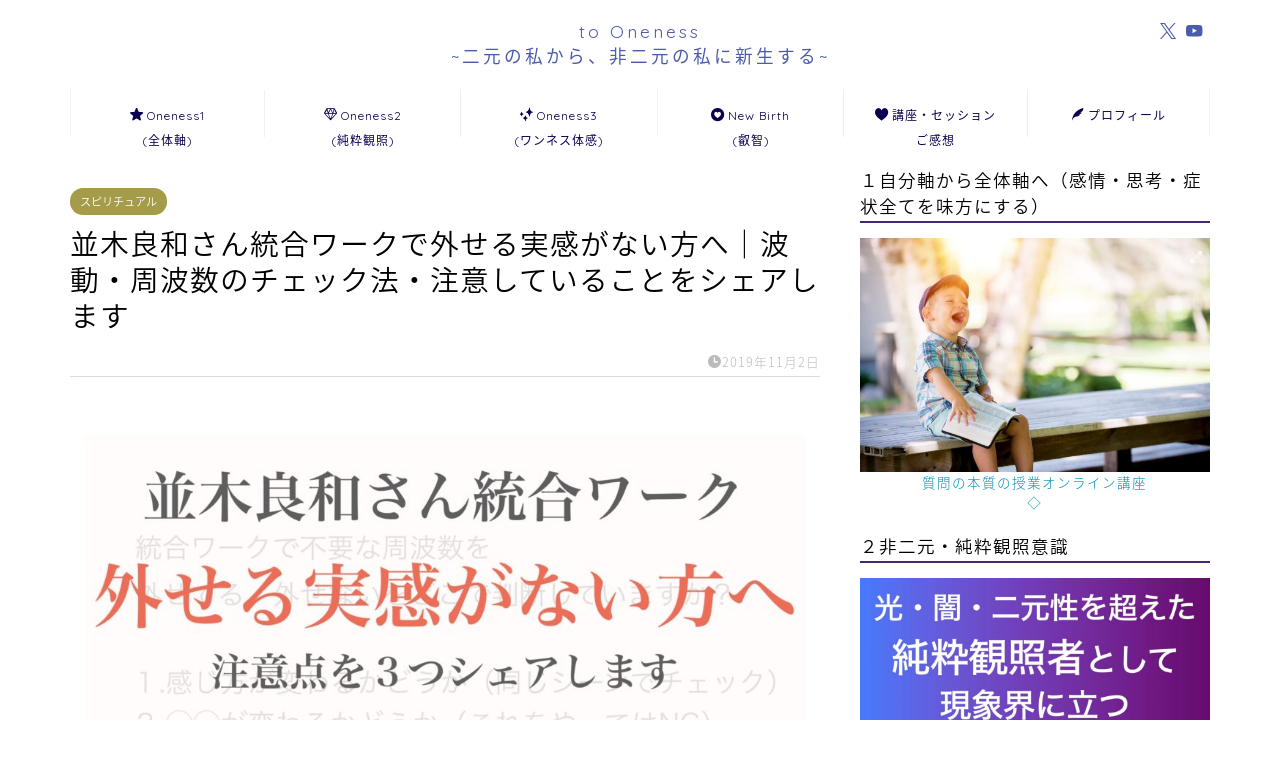

--- FILE ---
content_type: text/html; charset=UTF-8
request_url: https://heroesjourney.info/how-to-check-change-of-bivration/
body_size: 24614
content:
<!DOCTYPE html>
<html lang="ja">
<head prefix="og: http://ogp.me/ns# fb: http://ogp.me/ns/fb# article: http://ogp.me/ns/article#">
<meta charset="utf-8">
<meta http-equiv="X-UA-Compatible" content="IE=edge">
<meta name="viewport" content="width=device-width, initial-scale=1">
<!-- ここからOGP -->
<meta property="og:type" content="blog">
			<meta property="og:title" content="並木良和さん統合ワークで外せる実感がない方へ｜波動・周波数のチェック法・注意していることをシェアします｜MindQuestー実用心理学web人間ゲームからの脱出する">
		<meta property="og:url" content="https://heroesjourney.info/how-to-check-change-of-bivration/">
			<meta property="og:description" content="並木良和さん統合ワークで不要な周波数を外せてる、外せないをどこで判断していますか？ 本当は判断すること自体野暮なことです">
						<meta property="og:image" content="https://heroesjourney.info/wp-content/uploads/2019/11/how-to-check-bivration.jpg">
	<meta property="og:site_name" content="MindQuestー実用心理学web人間ゲームからの脱出する">
<meta property="fb:admins" content="">
<meta name="twitter:card" content="summary">
<!-- ここまでOGP --> 

<meta name="description" content="並木良和さん統合ワークで不要な周波数を外せてる、外せないをどこで判断していますか？ 本当は判断すること自体野暮なことです">
<link rel="canonical" href="https://heroesjourney.info/how-to-check-change-of-bivration/">
<title>並木良和さん統合ワークで外せる実感がない方へ｜波動・周波数のチェック法・注意していることをシェアします | MindQuestー実用心理学web人間ゲームからの脱出する</title>
	<style>img:is([sizes="auto" i], [sizes^="auto," i]) { contain-intrinsic-size: 3000px 1500px }</style>
	
		<!-- All in One SEO 4.9.3 - aioseo.com -->
	<meta name="description" content="並木良和さん統合ワークで不要な周波数を外せてる、外せないをどこで判断していますか？ 本当は判断すること自体野暮" />
	<meta name="robots" content="max-snippet:-1, max-image-preview:large, max-video-preview:-1" />
	<meta name="author" content="OKei"/>
	<meta name="google-site-verification" content="l4pLbr9Y41jQxiz7HVE11z5ZSKew7yB5iCNp2rJmi-Q" />
	<link rel="canonical" href="https://heroesjourney.info/how-to-check-change-of-bivration/" />
	<meta name="generator" content="All in One SEO (AIOSEO) 4.9.3" />
		<script type="application/ld+json" class="aioseo-schema">
			{"@context":"https:\/\/schema.org","@graph":[{"@type":"Article","@id":"https:\/\/heroesjourney.info\/how-to-check-change-of-bivration\/#article","name":"\u4e26\u6728\u826f\u548c\u3055\u3093\u7d71\u5408\u30ef\u30fc\u30af\u3067\u5916\u305b\u308b\u5b9f\u611f\u304c\u306a\u3044\u65b9\u3078\uff5c\u6ce2\u52d5\u30fb\u5468\u6ce2\u6570\u306e\u30c1\u30a7\u30c3\u30af\u6cd5\u30fb\u6ce8\u610f\u3057\u3066\u3044\u308b\u3053\u3068\u3092\u30b7\u30a7\u30a2\u3057\u307e\u3059 | MindQuest\u30fc\u5b9f\u7528\u5fc3\u7406\u5b66web\u4eba\u9593\u30b2\u30fc\u30e0\u304b\u3089\u306e\u8131\u51fa\u3059\u308b","headline":"\u4e26\u6728\u826f\u548c\u3055\u3093\u7d71\u5408\u30ef\u30fc\u30af\u3067\u5916\u305b\u308b\u5b9f\u611f\u304c\u306a\u3044\u65b9\u3078\uff5c\u6ce2\u52d5\u30fb\u5468\u6ce2\u6570\u306e\u30c1\u30a7\u30c3\u30af\u6cd5\u30fb\u6ce8\u610f\u3057\u3066\u3044\u308b\u3053\u3068\u3092\u30b7\u30a7\u30a2\u3057\u307e\u3059","author":{"@id":"https:\/\/heroesjourney.info\/author\/okei\/#author"},"publisher":{"@id":"https:\/\/heroesjourney.info\/#organization"},"image":{"@type":"ImageObject","url":"https:\/\/heroesjourney.info\/wp-content\/uploads\/2019\/11\/how-to-check-bivration.jpg","width":1024,"height":578},"datePublished":"2019-11-02T12:37:31+09:00","dateModified":"2019-11-04T13:44:34+09:00","inLanguage":"ja","mainEntityOfPage":{"@id":"https:\/\/heroesjourney.info\/how-to-check-change-of-bivration\/#webpage"},"isPartOf":{"@id":"https:\/\/heroesjourney.info\/how-to-check-change-of-bivration\/#webpage"},"articleSection":"\u30b9\u30d4\u30ea\u30c1\u30e5\u30a2\u30eb, \u4e26\u6728\u826f\u548c\u3055\u3093"},{"@type":"BreadcrumbList","@id":"https:\/\/heroesjourney.info\/how-to-check-change-of-bivration\/#breadcrumblist","itemListElement":[{"@type":"ListItem","@id":"https:\/\/heroesjourney.info#listItem","position":1,"name":"\u30db\u30fc\u30e0","item":"https:\/\/heroesjourney.info","nextItem":{"@type":"ListItem","@id":"https:\/\/heroesjourney.info\/category\/spiritual\/#listItem","name":"\u30b9\u30d4\u30ea\u30c1\u30e5\u30a2\u30eb"}},{"@type":"ListItem","@id":"https:\/\/heroesjourney.info\/category\/spiritual\/#listItem","position":2,"name":"\u30b9\u30d4\u30ea\u30c1\u30e5\u30a2\u30eb","item":"https:\/\/heroesjourney.info\/category\/spiritual\/","nextItem":{"@type":"ListItem","@id":"https:\/\/heroesjourney.info\/how-to-check-change-of-bivration\/#listItem","name":"\u4e26\u6728\u826f\u548c\u3055\u3093\u7d71\u5408\u30ef\u30fc\u30af\u3067\u5916\u305b\u308b\u5b9f\u611f\u304c\u306a\u3044\u65b9\u3078\uff5c\u6ce2\u52d5\u30fb\u5468\u6ce2\u6570\u306e\u30c1\u30a7\u30c3\u30af\u6cd5\u30fb\u6ce8\u610f\u3057\u3066\u3044\u308b\u3053\u3068\u3092\u30b7\u30a7\u30a2\u3057\u307e\u3059"},"previousItem":{"@type":"ListItem","@id":"https:\/\/heroesjourney.info#listItem","name":"\u30db\u30fc\u30e0"}},{"@type":"ListItem","@id":"https:\/\/heroesjourney.info\/how-to-check-change-of-bivration\/#listItem","position":3,"name":"\u4e26\u6728\u826f\u548c\u3055\u3093\u7d71\u5408\u30ef\u30fc\u30af\u3067\u5916\u305b\u308b\u5b9f\u611f\u304c\u306a\u3044\u65b9\u3078\uff5c\u6ce2\u52d5\u30fb\u5468\u6ce2\u6570\u306e\u30c1\u30a7\u30c3\u30af\u6cd5\u30fb\u6ce8\u610f\u3057\u3066\u3044\u308b\u3053\u3068\u3092\u30b7\u30a7\u30a2\u3057\u307e\u3059","previousItem":{"@type":"ListItem","@id":"https:\/\/heroesjourney.info\/category\/spiritual\/#listItem","name":"\u30b9\u30d4\u30ea\u30c1\u30e5\u30a2\u30eb"}}]},{"@type":"Organization","@id":"https:\/\/heroesjourney.info\/#organization","name":"MindQuest\u30fc\u5b9f\u7528\u5fc3\u7406\u5b66web\u4eba\u9593\u30b2\u30fc\u30e0\u304b\u3089\u306e\u8131\u51fa\u3059\u308b","description":"\u76ee\u9192\u3081\u3001\u4eba\u9593\u30b2\u30fc\u30e0\u304b\u3089\u306e\u8131\u51fa\u3001\u8cea\u554f\u306e\u672c\u8cea\u3001\u8cea\u554f\u306f\u62b5\u6297\u4e0d\u53ef\u907f\u306e\u547d\u4ee4","url":"https:\/\/heroesjourney.info\/"},{"@type":"Person","@id":"https:\/\/heroesjourney.info\/author\/okei\/#author","url":"https:\/\/heroesjourney.info\/author\/okei\/","name":"OKei","image":{"@type":"ImageObject","@id":"https:\/\/heroesjourney.info\/how-to-check-change-of-bivration\/#authorImage","url":"https:\/\/secure.gravatar.com\/avatar\/831decc1cef0adc235a41e1ad3c36f37c883428a27256394976464ef8f9e7a3b?s=96&r=g","width":96,"height":96,"caption":"OKei"}},{"@type":"WebPage","@id":"https:\/\/heroesjourney.info\/how-to-check-change-of-bivration\/#webpage","url":"https:\/\/heroesjourney.info\/how-to-check-change-of-bivration\/","name":"\u4e26\u6728\u826f\u548c\u3055\u3093\u7d71\u5408\u30ef\u30fc\u30af\u3067\u5916\u305b\u308b\u5b9f\u611f\u304c\u306a\u3044\u65b9\u3078\uff5c\u6ce2\u52d5\u30fb\u5468\u6ce2\u6570\u306e\u30c1\u30a7\u30c3\u30af\u6cd5\u30fb\u6ce8\u610f\u3057\u3066\u3044\u308b\u3053\u3068\u3092\u30b7\u30a7\u30a2\u3057\u307e\u3059 | MindQuest\u30fc\u5b9f\u7528\u5fc3\u7406\u5b66web\u4eba\u9593\u30b2\u30fc\u30e0\u304b\u3089\u306e\u8131\u51fa\u3059\u308b","description":"\u4e26\u6728\u826f\u548c\u3055\u3093\u7d71\u5408\u30ef\u30fc\u30af\u3067\u4e0d\u8981\u306a\u5468\u6ce2\u6570\u3092\u5916\u305b\u3066\u308b\u3001\u5916\u305b\u306a\u3044\u3092\u3069\u3053\u3067\u5224\u65ad\u3057\u3066\u3044\u307e\u3059\u304b\uff1f \u672c\u5f53\u306f\u5224\u65ad\u3059\u308b\u3053\u3068\u81ea\u4f53\u91ce\u66ae","inLanguage":"ja","isPartOf":{"@id":"https:\/\/heroesjourney.info\/#website"},"breadcrumb":{"@id":"https:\/\/heroesjourney.info\/how-to-check-change-of-bivration\/#breadcrumblist"},"author":{"@id":"https:\/\/heroesjourney.info\/author\/okei\/#author"},"creator":{"@id":"https:\/\/heroesjourney.info\/author\/okei\/#author"},"image":{"@type":"ImageObject","url":"https:\/\/heroesjourney.info\/wp-content\/uploads\/2019\/11\/how-to-check-bivration.jpg","@id":"https:\/\/heroesjourney.info\/how-to-check-change-of-bivration\/#mainImage","width":1024,"height":578},"primaryImageOfPage":{"@id":"https:\/\/heroesjourney.info\/how-to-check-change-of-bivration\/#mainImage"},"datePublished":"2019-11-02T12:37:31+09:00","dateModified":"2019-11-04T13:44:34+09:00"},{"@type":"WebSite","@id":"https:\/\/heroesjourney.info\/#website","url":"https:\/\/heroesjourney.info\/","name":"MindQuest\u30fc\u5b9f\u7528\u5fc3\u7406\u5b66web\u4eba\u9593\u30b2\u30fc\u30e0\u304b\u3089\u306e\u8131\u51fa\u3059\u308b","description":"\u76ee\u9192\u3081\u3001\u4eba\u9593\u30b2\u30fc\u30e0\u304b\u3089\u306e\u8131\u51fa\u3001\u8cea\u554f\u306e\u672c\u8cea\u3001\u8cea\u554f\u306f\u62b5\u6297\u4e0d\u53ef\u907f\u306e\u547d\u4ee4","inLanguage":"ja","publisher":{"@id":"https:\/\/heroesjourney.info\/#organization"}}]}
		</script>
		<!-- All in One SEO -->

<link rel='dns-prefetch' href='//cdnjs.cloudflare.com' />
<link rel='dns-prefetch' href='//use.fontawesome.com' />
<link rel='dns-prefetch' href='//secure.gravatar.com' />
<link rel='dns-prefetch' href='//stats.wp.com' />
<link rel='dns-prefetch' href='//v0.wordpress.com' />
<link rel="alternate" type="application/rss+xml" title="MindQuestー実用心理学web人間ゲームからの脱出する &raquo; フィード" href="https://heroesjourney.info/feed/" />
<link rel="alternate" type="application/rss+xml" title="MindQuestー実用心理学web人間ゲームからの脱出する &raquo; コメントフィード" href="https://heroesjourney.info/comments/feed/" />
<link rel="alternate" type="application/rss+xml" title="MindQuestー実用心理学web人間ゲームからの脱出する &raquo; 並木良和さん統合ワークで外せる実感がない方へ｜波動・周波数のチェック法・注意していることをシェアします のコメントのフィード" href="https://heroesjourney.info/how-to-check-change-of-bivration/feed/" />
<script type="text/javascript">
/* <![CDATA[ */
window._wpemojiSettings = {"baseUrl":"https:\/\/s.w.org\/images\/core\/emoji\/16.0.1\/72x72\/","ext":".png","svgUrl":"https:\/\/s.w.org\/images\/core\/emoji\/16.0.1\/svg\/","svgExt":".svg","source":{"concatemoji":"https:\/\/heroesjourney.info\/wp-includes\/js\/wp-emoji-release.min.js?ver=6.8.3"}};
/*! This file is auto-generated */
!function(s,n){var o,i,e;function c(e){try{var t={supportTests:e,timestamp:(new Date).valueOf()};sessionStorage.setItem(o,JSON.stringify(t))}catch(e){}}function p(e,t,n){e.clearRect(0,0,e.canvas.width,e.canvas.height),e.fillText(t,0,0);var t=new Uint32Array(e.getImageData(0,0,e.canvas.width,e.canvas.height).data),a=(e.clearRect(0,0,e.canvas.width,e.canvas.height),e.fillText(n,0,0),new Uint32Array(e.getImageData(0,0,e.canvas.width,e.canvas.height).data));return t.every(function(e,t){return e===a[t]})}function u(e,t){e.clearRect(0,0,e.canvas.width,e.canvas.height),e.fillText(t,0,0);for(var n=e.getImageData(16,16,1,1),a=0;a<n.data.length;a++)if(0!==n.data[a])return!1;return!0}function f(e,t,n,a){switch(t){case"flag":return n(e,"\ud83c\udff3\ufe0f\u200d\u26a7\ufe0f","\ud83c\udff3\ufe0f\u200b\u26a7\ufe0f")?!1:!n(e,"\ud83c\udde8\ud83c\uddf6","\ud83c\udde8\u200b\ud83c\uddf6")&&!n(e,"\ud83c\udff4\udb40\udc67\udb40\udc62\udb40\udc65\udb40\udc6e\udb40\udc67\udb40\udc7f","\ud83c\udff4\u200b\udb40\udc67\u200b\udb40\udc62\u200b\udb40\udc65\u200b\udb40\udc6e\u200b\udb40\udc67\u200b\udb40\udc7f");case"emoji":return!a(e,"\ud83e\udedf")}return!1}function g(e,t,n,a){var r="undefined"!=typeof WorkerGlobalScope&&self instanceof WorkerGlobalScope?new OffscreenCanvas(300,150):s.createElement("canvas"),o=r.getContext("2d",{willReadFrequently:!0}),i=(o.textBaseline="top",o.font="600 32px Arial",{});return e.forEach(function(e){i[e]=t(o,e,n,a)}),i}function t(e){var t=s.createElement("script");t.src=e,t.defer=!0,s.head.appendChild(t)}"undefined"!=typeof Promise&&(o="wpEmojiSettingsSupports",i=["flag","emoji"],n.supports={everything:!0,everythingExceptFlag:!0},e=new Promise(function(e){s.addEventListener("DOMContentLoaded",e,{once:!0})}),new Promise(function(t){var n=function(){try{var e=JSON.parse(sessionStorage.getItem(o));if("object"==typeof e&&"number"==typeof e.timestamp&&(new Date).valueOf()<e.timestamp+604800&&"object"==typeof e.supportTests)return e.supportTests}catch(e){}return null}();if(!n){if("undefined"!=typeof Worker&&"undefined"!=typeof OffscreenCanvas&&"undefined"!=typeof URL&&URL.createObjectURL&&"undefined"!=typeof Blob)try{var e="postMessage("+g.toString()+"("+[JSON.stringify(i),f.toString(),p.toString(),u.toString()].join(",")+"));",a=new Blob([e],{type:"text/javascript"}),r=new Worker(URL.createObjectURL(a),{name:"wpTestEmojiSupports"});return void(r.onmessage=function(e){c(n=e.data),r.terminate(),t(n)})}catch(e){}c(n=g(i,f,p,u))}t(n)}).then(function(e){for(var t in e)n.supports[t]=e[t],n.supports.everything=n.supports.everything&&n.supports[t],"flag"!==t&&(n.supports.everythingExceptFlag=n.supports.everythingExceptFlag&&n.supports[t]);n.supports.everythingExceptFlag=n.supports.everythingExceptFlag&&!n.supports.flag,n.DOMReady=!1,n.readyCallback=function(){n.DOMReady=!0}}).then(function(){return e}).then(function(){var e;n.supports.everything||(n.readyCallback(),(e=n.source||{}).concatemoji?t(e.concatemoji):e.wpemoji&&e.twemoji&&(t(e.twemoji),t(e.wpemoji)))}))}((window,document),window._wpemojiSettings);
/* ]]> */
</script>
<style id='wp-emoji-styles-inline-css' type='text/css'>

	img.wp-smiley, img.emoji {
		display: inline !important;
		border: none !important;
		box-shadow: none !important;
		height: 1em !important;
		width: 1em !important;
		margin: 0 0.07em !important;
		vertical-align: -0.1em !important;
		background: none !important;
		padding: 0 !important;
	}
</style>
<link rel='stylesheet' id='wp-block-library-css' href='https://heroesjourney.info/wp-includes/css/dist/block-library/style.min.css?ver=6.8.3' type='text/css' media='all' />
<style id='classic-theme-styles-inline-css' type='text/css'>
/*! This file is auto-generated */
.wp-block-button__link{color:#fff;background-color:#32373c;border-radius:9999px;box-shadow:none;text-decoration:none;padding:calc(.667em + 2px) calc(1.333em + 2px);font-size:1.125em}.wp-block-file__button{background:#32373c;color:#fff;text-decoration:none}
</style>
<link rel='stylesheet' id='aioseo/css/src/vue/standalone/blocks/table-of-contents/global.scss-css' href='https://heroesjourney.info/wp-content/plugins/all-in-one-seo-pack/dist/Lite/assets/css/table-of-contents/global.e90f6d47.css?ver=4.9.3' type='text/css' media='all' />
<link rel='stylesheet' id='mediaelement-css' href='https://heroesjourney.info/wp-includes/js/mediaelement/mediaelementplayer-legacy.min.css?ver=4.2.17' type='text/css' media='all' />
<link rel='stylesheet' id='wp-mediaelement-css' href='https://heroesjourney.info/wp-includes/js/mediaelement/wp-mediaelement.min.css?ver=6.8.3' type='text/css' media='all' />
<style id='jetpack-sharing-buttons-style-inline-css' type='text/css'>
.jetpack-sharing-buttons__services-list{display:flex;flex-direction:row;flex-wrap:wrap;gap:0;list-style-type:none;margin:5px;padding:0}.jetpack-sharing-buttons__services-list.has-small-icon-size{font-size:12px}.jetpack-sharing-buttons__services-list.has-normal-icon-size{font-size:16px}.jetpack-sharing-buttons__services-list.has-large-icon-size{font-size:24px}.jetpack-sharing-buttons__services-list.has-huge-icon-size{font-size:36px}@media print{.jetpack-sharing-buttons__services-list{display:none!important}}.editor-styles-wrapper .wp-block-jetpack-sharing-buttons{gap:0;padding-inline-start:0}ul.jetpack-sharing-buttons__services-list.has-background{padding:1.25em 2.375em}
</style>
<style id='global-styles-inline-css' type='text/css'>
:root{--wp--preset--aspect-ratio--square: 1;--wp--preset--aspect-ratio--4-3: 4/3;--wp--preset--aspect-ratio--3-4: 3/4;--wp--preset--aspect-ratio--3-2: 3/2;--wp--preset--aspect-ratio--2-3: 2/3;--wp--preset--aspect-ratio--16-9: 16/9;--wp--preset--aspect-ratio--9-16: 9/16;--wp--preset--color--black: #000000;--wp--preset--color--cyan-bluish-gray: #abb8c3;--wp--preset--color--white: #ffffff;--wp--preset--color--pale-pink: #f78da7;--wp--preset--color--vivid-red: #cf2e2e;--wp--preset--color--luminous-vivid-orange: #ff6900;--wp--preset--color--luminous-vivid-amber: #fcb900;--wp--preset--color--light-green-cyan: #7bdcb5;--wp--preset--color--vivid-green-cyan: #00d084;--wp--preset--color--pale-cyan-blue: #8ed1fc;--wp--preset--color--vivid-cyan-blue: #0693e3;--wp--preset--color--vivid-purple: #9b51e0;--wp--preset--gradient--vivid-cyan-blue-to-vivid-purple: linear-gradient(135deg,rgba(6,147,227,1) 0%,rgb(155,81,224) 100%);--wp--preset--gradient--light-green-cyan-to-vivid-green-cyan: linear-gradient(135deg,rgb(122,220,180) 0%,rgb(0,208,130) 100%);--wp--preset--gradient--luminous-vivid-amber-to-luminous-vivid-orange: linear-gradient(135deg,rgba(252,185,0,1) 0%,rgba(255,105,0,1) 100%);--wp--preset--gradient--luminous-vivid-orange-to-vivid-red: linear-gradient(135deg,rgba(255,105,0,1) 0%,rgb(207,46,46) 100%);--wp--preset--gradient--very-light-gray-to-cyan-bluish-gray: linear-gradient(135deg,rgb(238,238,238) 0%,rgb(169,184,195) 100%);--wp--preset--gradient--cool-to-warm-spectrum: linear-gradient(135deg,rgb(74,234,220) 0%,rgb(151,120,209) 20%,rgb(207,42,186) 40%,rgb(238,44,130) 60%,rgb(251,105,98) 80%,rgb(254,248,76) 100%);--wp--preset--gradient--blush-light-purple: linear-gradient(135deg,rgb(255,206,236) 0%,rgb(152,150,240) 100%);--wp--preset--gradient--blush-bordeaux: linear-gradient(135deg,rgb(254,205,165) 0%,rgb(254,45,45) 50%,rgb(107,0,62) 100%);--wp--preset--gradient--luminous-dusk: linear-gradient(135deg,rgb(255,203,112) 0%,rgb(199,81,192) 50%,rgb(65,88,208) 100%);--wp--preset--gradient--pale-ocean: linear-gradient(135deg,rgb(255,245,203) 0%,rgb(182,227,212) 50%,rgb(51,167,181) 100%);--wp--preset--gradient--electric-grass: linear-gradient(135deg,rgb(202,248,128) 0%,rgb(113,206,126) 100%);--wp--preset--gradient--midnight: linear-gradient(135deg,rgb(2,3,129) 0%,rgb(40,116,252) 100%);--wp--preset--font-size--small: 13px;--wp--preset--font-size--medium: 20px;--wp--preset--font-size--large: 36px;--wp--preset--font-size--x-large: 42px;--wp--preset--spacing--20: 0.44rem;--wp--preset--spacing--30: 0.67rem;--wp--preset--spacing--40: 1rem;--wp--preset--spacing--50: 1.5rem;--wp--preset--spacing--60: 2.25rem;--wp--preset--spacing--70: 3.38rem;--wp--preset--spacing--80: 5.06rem;--wp--preset--shadow--natural: 6px 6px 9px rgba(0, 0, 0, 0.2);--wp--preset--shadow--deep: 12px 12px 50px rgba(0, 0, 0, 0.4);--wp--preset--shadow--sharp: 6px 6px 0px rgba(0, 0, 0, 0.2);--wp--preset--shadow--outlined: 6px 6px 0px -3px rgba(255, 255, 255, 1), 6px 6px rgba(0, 0, 0, 1);--wp--preset--shadow--crisp: 6px 6px 0px rgba(0, 0, 0, 1);}:where(.is-layout-flex){gap: 0.5em;}:where(.is-layout-grid){gap: 0.5em;}body .is-layout-flex{display: flex;}.is-layout-flex{flex-wrap: wrap;align-items: center;}.is-layout-flex > :is(*, div){margin: 0;}body .is-layout-grid{display: grid;}.is-layout-grid > :is(*, div){margin: 0;}:where(.wp-block-columns.is-layout-flex){gap: 2em;}:where(.wp-block-columns.is-layout-grid){gap: 2em;}:where(.wp-block-post-template.is-layout-flex){gap: 1.25em;}:where(.wp-block-post-template.is-layout-grid){gap: 1.25em;}.has-black-color{color: var(--wp--preset--color--black) !important;}.has-cyan-bluish-gray-color{color: var(--wp--preset--color--cyan-bluish-gray) !important;}.has-white-color{color: var(--wp--preset--color--white) !important;}.has-pale-pink-color{color: var(--wp--preset--color--pale-pink) !important;}.has-vivid-red-color{color: var(--wp--preset--color--vivid-red) !important;}.has-luminous-vivid-orange-color{color: var(--wp--preset--color--luminous-vivid-orange) !important;}.has-luminous-vivid-amber-color{color: var(--wp--preset--color--luminous-vivid-amber) !important;}.has-light-green-cyan-color{color: var(--wp--preset--color--light-green-cyan) !important;}.has-vivid-green-cyan-color{color: var(--wp--preset--color--vivid-green-cyan) !important;}.has-pale-cyan-blue-color{color: var(--wp--preset--color--pale-cyan-blue) !important;}.has-vivid-cyan-blue-color{color: var(--wp--preset--color--vivid-cyan-blue) !important;}.has-vivid-purple-color{color: var(--wp--preset--color--vivid-purple) !important;}.has-black-background-color{background-color: var(--wp--preset--color--black) !important;}.has-cyan-bluish-gray-background-color{background-color: var(--wp--preset--color--cyan-bluish-gray) !important;}.has-white-background-color{background-color: var(--wp--preset--color--white) !important;}.has-pale-pink-background-color{background-color: var(--wp--preset--color--pale-pink) !important;}.has-vivid-red-background-color{background-color: var(--wp--preset--color--vivid-red) !important;}.has-luminous-vivid-orange-background-color{background-color: var(--wp--preset--color--luminous-vivid-orange) !important;}.has-luminous-vivid-amber-background-color{background-color: var(--wp--preset--color--luminous-vivid-amber) !important;}.has-light-green-cyan-background-color{background-color: var(--wp--preset--color--light-green-cyan) !important;}.has-vivid-green-cyan-background-color{background-color: var(--wp--preset--color--vivid-green-cyan) !important;}.has-pale-cyan-blue-background-color{background-color: var(--wp--preset--color--pale-cyan-blue) !important;}.has-vivid-cyan-blue-background-color{background-color: var(--wp--preset--color--vivid-cyan-blue) !important;}.has-vivid-purple-background-color{background-color: var(--wp--preset--color--vivid-purple) !important;}.has-black-border-color{border-color: var(--wp--preset--color--black) !important;}.has-cyan-bluish-gray-border-color{border-color: var(--wp--preset--color--cyan-bluish-gray) !important;}.has-white-border-color{border-color: var(--wp--preset--color--white) !important;}.has-pale-pink-border-color{border-color: var(--wp--preset--color--pale-pink) !important;}.has-vivid-red-border-color{border-color: var(--wp--preset--color--vivid-red) !important;}.has-luminous-vivid-orange-border-color{border-color: var(--wp--preset--color--luminous-vivid-orange) !important;}.has-luminous-vivid-amber-border-color{border-color: var(--wp--preset--color--luminous-vivid-amber) !important;}.has-light-green-cyan-border-color{border-color: var(--wp--preset--color--light-green-cyan) !important;}.has-vivid-green-cyan-border-color{border-color: var(--wp--preset--color--vivid-green-cyan) !important;}.has-pale-cyan-blue-border-color{border-color: var(--wp--preset--color--pale-cyan-blue) !important;}.has-vivid-cyan-blue-border-color{border-color: var(--wp--preset--color--vivid-cyan-blue) !important;}.has-vivid-purple-border-color{border-color: var(--wp--preset--color--vivid-purple) !important;}.has-vivid-cyan-blue-to-vivid-purple-gradient-background{background: var(--wp--preset--gradient--vivid-cyan-blue-to-vivid-purple) !important;}.has-light-green-cyan-to-vivid-green-cyan-gradient-background{background: var(--wp--preset--gradient--light-green-cyan-to-vivid-green-cyan) !important;}.has-luminous-vivid-amber-to-luminous-vivid-orange-gradient-background{background: var(--wp--preset--gradient--luminous-vivid-amber-to-luminous-vivid-orange) !important;}.has-luminous-vivid-orange-to-vivid-red-gradient-background{background: var(--wp--preset--gradient--luminous-vivid-orange-to-vivid-red) !important;}.has-very-light-gray-to-cyan-bluish-gray-gradient-background{background: var(--wp--preset--gradient--very-light-gray-to-cyan-bluish-gray) !important;}.has-cool-to-warm-spectrum-gradient-background{background: var(--wp--preset--gradient--cool-to-warm-spectrum) !important;}.has-blush-light-purple-gradient-background{background: var(--wp--preset--gradient--blush-light-purple) !important;}.has-blush-bordeaux-gradient-background{background: var(--wp--preset--gradient--blush-bordeaux) !important;}.has-luminous-dusk-gradient-background{background: var(--wp--preset--gradient--luminous-dusk) !important;}.has-pale-ocean-gradient-background{background: var(--wp--preset--gradient--pale-ocean) !important;}.has-electric-grass-gradient-background{background: var(--wp--preset--gradient--electric-grass) !important;}.has-midnight-gradient-background{background: var(--wp--preset--gradient--midnight) !important;}.has-small-font-size{font-size: var(--wp--preset--font-size--small) !important;}.has-medium-font-size{font-size: var(--wp--preset--font-size--medium) !important;}.has-large-font-size{font-size: var(--wp--preset--font-size--large) !important;}.has-x-large-font-size{font-size: var(--wp--preset--font-size--x-large) !important;}
:where(.wp-block-post-template.is-layout-flex){gap: 1.25em;}:where(.wp-block-post-template.is-layout-grid){gap: 1.25em;}
:where(.wp-block-columns.is-layout-flex){gap: 2em;}:where(.wp-block-columns.is-layout-grid){gap: 2em;}
:root :where(.wp-block-pullquote){font-size: 1.5em;line-height: 1.6;}
</style>
<link rel='stylesheet' id='theme-style-css' href='https://heroesjourney.info/wp-content/themes/jin/style.css?ver=6.8.3' type='text/css' media='all' />
<link rel='stylesheet' id='fontawesome-style-css' href='https://use.fontawesome.com/releases/v5.6.3/css/all.css?ver=6.8.3' type='text/css' media='all' />
<link rel='stylesheet' id='swiper-style-css' href='https://cdnjs.cloudflare.com/ajax/libs/Swiper/4.0.7/css/swiper.min.css?ver=6.8.3' type='text/css' media='all' />
<link rel='stylesheet' id='aurora-heatmap-css' href='https://heroesjourney.info/wp-content/plugins/aurora-heatmap/style.css?ver=1.7.1' type='text/css' media='all' />
<script type="text/javascript" src="https://heroesjourney.info/wp-includes/js/jquery/jquery.min.js?ver=3.7.1" id="jquery-core-js"></script>
<script type="text/javascript" src="https://heroesjourney.info/wp-includes/js/jquery/jquery-migrate.min.js?ver=3.4.1" id="jquery-migrate-js"></script>
<script type="text/javascript" id="aurora-heatmap-js-extra">
/* <![CDATA[ */
var aurora_heatmap = {"_mode":"reporter","ajax_url":"https:\/\/heroesjourney.info\/wp-admin\/admin-ajax.php","action":"aurora_heatmap","reports":"click_pc,click_mobile","debug":"0","ajax_delay_time":"3000","ajax_interval":"10","ajax_bulk":null};
/* ]]> */
</script>
<script type="text/javascript" src="https://heroesjourney.info/wp-content/plugins/aurora-heatmap/js/aurora-heatmap.min.js?ver=1.7.1" id="aurora-heatmap-js"></script>
<link rel="https://api.w.org/" href="https://heroesjourney.info/wp-json/" /><link rel="alternate" title="JSON" type="application/json" href="https://heroesjourney.info/wp-json/wp/v2/posts/1661" /><link rel='shortlink' href='https://wp.me/pak0VY-qN' />
<link rel="alternate" title="oEmbed (JSON)" type="application/json+oembed" href="https://heroesjourney.info/wp-json/oembed/1.0/embed?url=https%3A%2F%2Fheroesjourney.info%2Fhow-to-check-change-of-bivration%2F" />
<link rel="alternate" title="oEmbed (XML)" type="text/xml+oembed" href="https://heroesjourney.info/wp-json/oembed/1.0/embed?url=https%3A%2F%2Fheroesjourney.info%2Fhow-to-check-change-of-bivration%2F&#038;format=xml" />
<script type="text/javascript">
<!--
/******************************************************************************
***   COPY PROTECTED BY http://chetangole.com/blog/wp-copyprotect/   version 3.1.0 ****
******************************************************************************/
function clickIE4(){
if (event.button==2){
return false;
}
}
function clickNS4(e){
if (document.layers||document.getElementById&&!document.all){
if (e.which==2||e.which==3){
return false;
}
}
}

if (document.layers){
document.captureEvents(Event.MOUSEDOWN);
document.onmousedown=clickNS4;
}
else if (document.all&&!document.getElementById){
document.onmousedown=clickIE4;
}

document.oncontextmenu=new Function("return false")
// --> 
</script>

<script type="text/javascript">
/******************************************************************************
***   COPY PROTECTED BY http://chetangole.com/blog/wp-copyprotect/   version 3.1.0 ****
******************************************************************************/
function disableSelection(target){
if (typeof target.onselectstart!="undefined") //For IE 
	target.onselectstart=function(){return false}
else if (typeof target.style.MozUserSelect!="undefined") //For Firefox
	target.style.MozUserSelect="none"
else //All other route (For Opera)
	target.onmousedown=function(){return false}
target.style.cursor = "default"
}
</script>
	<style>img#wpstats{display:none}</style>
			<style type="text/css">
		#wrapper {
			background-color: #fff;
			background-image: url();
					}

		.related-entry-headline-text span:before,
		#comment-title span:before,
		#reply-title span:before {
			background-color: #442872;
			border-color: #442872 !important;
		}

		#breadcrumb:after,
		#page-top a {
			background-color: #3b4675;
		}

		footer {
			background-color: #3b4675;
		}

		.footer-inner a,
		#copyright,
		#copyright-center {
			border-color: #ffffff !important;
			color: #ffffff !important;
		}

		#footer-widget-area {
			border-color: #ffffff !important;
		}

		.page-top-footer a {
			color: #3b4675 !important;
		}

		#breadcrumb ul li,
		#breadcrumb ul li a {
			color: #3b4675 !important;
		}

		body,
		a,
		a:link,
		a:visited,
		.my-profile,
		.widgettitle,
		.tabBtn-mag label {
			color: #000000;
		}

		a:hover {
			color: #008db7;
		}

		.widget_nav_menu ul>li>a:before,
		.widget_categories ul>li>a:before,
		.widget_pages ul>li>a:before,
		.widget_recent_entries ul>li>a:before,
		.widget_archive ul>li>a:before,
		.widget_archive form:after,
		.widget_categories form:after,
		.widget_nav_menu ul>li>ul.sub-menu>li>a:before,
		.widget_categories ul>li>.children>li>a:before,
		.widget_pages ul>li>.children>li>a:before,
		.widget_nav_menu ul>li>ul.sub-menu>li>ul.sub-menu li>a:before,
		.widget_categories ul>li>.children>li>.children li>a:before,
		.widget_pages ul>li>.children>li>.children li>a:before {
			color: #442872;
		}

		.widget_nav_menu ul .sub-menu .sub-menu li a:before {
			background-color: #000000 !important;
		}

		.d--labeling-act-border {
			border-color: rgba(0, 0, 0, 0.18);
		}

		.c--labeling-act.d--labeling-act-solid {
			background-color: rgba(0, 0, 0, 0.06);
		}

		.a--labeling-act {
			color: rgba(0, 0, 0, 0.6);
		}

		.a--labeling-small-act span {
			background-color: rgba(0, 0, 0, 0.21);
		}

		.c--labeling-act.d--labeling-act-strong {
			background-color: rgba(0, 0, 0, 0.045);
		}

		.d--labeling-act-strong .a--labeling-act {
			color: rgba(0, 0, 0, 0.75);
		}


		footer .footer-widget,
		footer .footer-widget a,
		footer .footer-widget ul li,
		.footer-widget.widget_nav_menu ul>li>a:before,
		.footer-widget.widget_categories ul>li>a:before,
		.footer-widget.widget_recent_entries ul>li>a:before,
		.footer-widget.widget_pages ul>li>a:before,
		.footer-widget.widget_archive ul>li>a:before,
		footer .widget_tag_cloud .tagcloud a:before {
			color: #ffffff !important;
			border-color: #ffffff !important;
		}

		footer .footer-widget .widgettitle {
			color: #ffffff !important;
			border-color: #a59c4a !important;
		}

		footer .widget_nav_menu ul .children .children li a:before,
		footer .widget_categories ul .children .children li a:before,
		footer .widget_nav_menu ul .sub-menu .sub-menu li a:before {
			background-color: #ffffff !important;
		}

		#drawernav a:hover,
		.post-list-title,
		#prev-next p,
		#toc_container .toc_list li a {
			color: #000000 !important;
		}

		#header-box {
			background-color: #ffffff;
		}

		@media (min-width: 768px) {

			#header-box .header-box10-bg:before,
			#header-box .header-box11-bg:before {
				border-radius: 2px;
			}
		}

		@media (min-width: 768px) {
			.top-image-meta {
				margin-top: calc(0px - 30px);
			}
		}

		@media (min-width: 1200px) {
			.top-image-meta {
				margin-top: calc(0px);
			}
		}

		.pickup-contents:before {
			background-color: #ffffff !important;
		}

		.main-image-text {
			color: #555;
		}

		.main-image-text-sub {
			color: #555;
		}

		@media (min-width: 481px) {
			#site-info {
				padding-top: 20px !important;
				padding-bottom: 20px !important;
			}
		}

		#site-info span a {
			color: #4c5caa !important;
		}

		#headmenu .headsns .line a svg {
			fill: #4c5caa !important;
		}

		#headmenu .headsns a,
		#headmenu {
			color: #4c5caa !important;
			border-color: #4c5caa !important;
		}

		.profile-follow .line-sns a svg {
			fill: #442872 !important;
		}

		.profile-follow .line-sns a:hover svg {
			fill: #a59c4a !important;
		}

		.profile-follow a {
			color: #442872 !important;
			border-color: #442872 !important;
		}

		.profile-follow a:hover,
		#headmenu .headsns a:hover {
			color: #a59c4a !important;
			border-color: #a59c4a !important;
		}

		.search-box:hover {
			color: #a59c4a !important;
			border-color: #a59c4a !important;
		}

		#header #headmenu .headsns .line a:hover svg {
			fill: #a59c4a !important;
		}

		.cps-icon-bar,
		#navtoggle:checked+.sp-menu-open .cps-icon-bar {
			background-color: #4c5caa;
		}

		#nav-container {
			background-color: #ffffff;
		}

		.menu-box .menu-item svg {
			fill: #09004f;
		}

		#drawernav ul.menu-box>li>a,
		#drawernav2 ul.menu-box>li>a,
		#drawernav3 ul.menu-box>li>a,
		#drawernav4 ul.menu-box>li>a,
		#drawernav5 ul.menu-box>li>a,
		#drawernav ul.menu-box>li.menu-item-has-children:after,
		#drawernav2 ul.menu-box>li.menu-item-has-children:after,
		#drawernav3 ul.menu-box>li.menu-item-has-children:after,
		#drawernav4 ul.menu-box>li.menu-item-has-children:after,
		#drawernav5 ul.menu-box>li.menu-item-has-children:after {
			color: #09004f !important;
		}

		#drawernav ul.menu-box li a,
		#drawernav2 ul.menu-box li a,
		#drawernav3 ul.menu-box li a,
		#drawernav4 ul.menu-box li a,
		#drawernav5 ul.menu-box li a {
			font-size: 12px !important;
		}

		#drawernav3 ul.menu-box>li {
			color: #000000 !important;
		}

		#drawernav4 .menu-box>.menu-item>a:after,
		#drawernav3 .menu-box>.menu-item>a:after,
		#drawernav .menu-box>.menu-item>a:after {
			background-color: #09004f !important;
		}

		#drawernav2 .menu-box>.menu-item:hover,
		#drawernav5 .menu-box>.menu-item:hover {
			border-top-color: #442872 !important;
		}

		.cps-info-bar a {
			background-color: #5862aa !important;
		}

		@media (min-width: 768px) {
			.post-list-mag .post-list-item:not(:nth-child(2n)) {
				margin-right: 2.6%;
			}
		}

		@media (min-width: 768px) {

			#tab-1:checked~.tabBtn-mag li [for="tab-1"]:after,
			#tab-2:checked~.tabBtn-mag li [for="tab-2"]:after,
			#tab-3:checked~.tabBtn-mag li [for="tab-3"]:after,
			#tab-4:checked~.tabBtn-mag li [for="tab-4"]:after {
				border-top-color: #442872 !important;
			}

			.tabBtn-mag label {
				border-bottom-color: #442872 !important;
			}
		}

		#tab-1:checked~.tabBtn-mag li [for="tab-1"],
		#tab-2:checked~.tabBtn-mag li [for="tab-2"],
		#tab-3:checked~.tabBtn-mag li [for="tab-3"],
		#tab-4:checked~.tabBtn-mag li [for="tab-4"],
		#prev-next a.next:after,
		#prev-next a.prev:after,
		.more-cat-button a:hover span:before {
			background-color: #442872 !important;
		}


		.swiper-slide .post-list-cat,
		.post-list-mag .post-list-cat,
		.post-list-mag3col .post-list-cat,
		.post-list-mag-sp1col .post-list-cat,
		.swiper-pagination-bullet-active,
		.pickup-cat,
		.post-list .post-list-cat,
		#breadcrumb .bcHome a:hover span:before,
		.popular-item:nth-child(1) .pop-num,
		.popular-item:nth-child(2) .pop-num,
		.popular-item:nth-child(3) .pop-num {
			background-color: #a59c4a !important;
		}

		.sidebar-btn a,
		.profile-sns-menu {
			background-color: #a59c4a !important;
		}

		.sp-sns-menu a,
		.pickup-contents-box a:hover .pickup-title {
			border-color: #442872 !important;
			color: #442872 !important;
		}

		.pro-line svg {
			fill: #442872 !important;
		}

		.cps-post-cat a,
		.meta-cat,
		.popular-cat {
			background-color: #a59c4a !important;
			border-color: #a59c4a !important;
		}

		.tagicon,
		.tag-box a,
		#toc_container .toc_list>li,
		#toc_container .toc_title {
			color: #442872 !important;
		}

		.widget_tag_cloud a::before {
			color: #000000 !important;
		}

		.tag-box a,
		#toc_container:before {
			border-color: #442872 !important;
		}

		.cps-post-cat a:hover {
			color: #008db7 !important;
		}

		.pagination li:not([class*="current"]) a:hover,
		.widget_tag_cloud a:hover {
			background-color: #442872 !important;
		}

		.pagination li:not([class*="current"]) a:hover {
			opacity: 0.5 !important;
		}

		.pagination li.current a {
			background-color: #442872 !important;
			border-color: #442872 !important;
		}

		.nextpage a:hover span {
			color: #442872 !important;
			border-color: #442872 !important;
		}

		.cta-content:before {
			background-color: #f9f7ff !important;
		}

		.cta-text,
		.info-title {
			color: #474747 !important;
		}

		#footer-widget-area.footer_style1 .widgettitle {
			border-color: #a59c4a !important;
		}

		.sidebar_style1 .widgettitle,
		.sidebar_style5 .widgettitle {
			border-color: #442872 !important;
		}

		.sidebar_style2 .widgettitle,
		.sidebar_style4 .widgettitle,
		.sidebar_style6 .widgettitle,
		#home-bottom-widget .widgettitle,
		#home-top-widget .widgettitle,
		#post-bottom-widget .widgettitle,
		#post-top-widget .widgettitle {
			background-color: #442872 !important;
		}

		#home-bottom-widget .widget_search .search-box input[type="submit"],
		#home-top-widget .widget_search .search-box input[type="submit"],
		#post-bottom-widget .widget_search .search-box input[type="submit"],
		#post-top-widget .widget_search .search-box input[type="submit"] {
			background-color: #a59c4a !important;
		}

		.tn-logo-size {
			font-size: 130% !important;
		}

		@media (min-width: 481px) {
			.tn-logo-size img {
				width: calc(130%*0.5) !important;
			}
		}

		@media (min-width: 768px) {
			.tn-logo-size img {
				width: calc(130%*2.2) !important;
			}
		}

		@media (min-width: 1200px) {
			.tn-logo-size img {
				width: 130% !important;
			}
		}

		.sp-logo-size {
			font-size: 140% !important;
		}

		.sp-logo-size img {
			width: 140% !important;
		}

		.cps-post-main ul>li:before,
		.cps-post-main ol>li:before {
			background-color: #a59c4a !important;
		}

		.profile-card .profile-title {
			background-color: #442872 !important;
		}

		.profile-card {
			border-color: #442872 !important;
		}

		.cps-post-main a {
			color: #008db7;
		}

		.cps-post-main .marker {
			background: -webkit-linear-gradient(transparent 80%, #ffcedb 0%);
			background: linear-gradient(transparent 80%, #ffcedb 0%);
		}

		.cps-post-main .marker2 {
			background: -webkit-linear-gradient(transparent 80%, #a9eaf2 0%);
			background: linear-gradient(transparent 80%, #a9eaf2 0%);
		}

		.cps-post-main .jic-sc {
			color: #e9546b;
		}


		.simple-box1 {
			border-color: #e5e5e5 !important;
		}

		.simple-box2 {
			border-color: #e0e0e0 !important;
		}

		.simple-box3 {
			border-color: #b5e28a !important;
		}

		.simple-box4 {
			border-color: #7badd8 !important;
		}

		.simple-box4:before {
			background-color: #7badd8;
		}

		.simple-box5 {
			border-color: #e896c7 !important;
		}

		.simple-box5:before {
			background-color: #e896c7;
		}

		.simple-box6 {
			background-color: #fffdef !important;
		}

		.simple-box7 {
			border-color: #def1f9 !important;
		}

		.simple-box7:before {
			background-color: #def1f9 !important;
		}

		.simple-box8 {
			border-color: #96ddc1 !important;
		}

		.simple-box8:before {
			background-color: #96ddc1 !important;
		}

		.simple-box9:before {
			background-color: #92d1d3 !important;
		}

		.simple-box9:after {
			border-color: #92d1d3 #92d1d3 #fff #fff !important;
		}

		.kaisetsu-box1:before,
		.kaisetsu-box1-title {
			background-color: #ffb49e !important;
		}

		.kaisetsu-box2 {
			border-color: #89c2f4 !important;
		}

		.kaisetsu-box2-title {
			background-color: #89c2f4 !important;
		}

		.kaisetsu-box4 {
			border-color: #20c2db !important;
		}

		.kaisetsu-box4-title {
			background-color: #20c2db !important;
		}

		.kaisetsu-box5:before {
			background-color: #57b3ba !important;
		}

		.kaisetsu-box5-title {
			background-color: #57b3ba !important;
		}

		.concept-box1 {
			border-color: #85db8f !important;
		}

		.concept-box1:after {
			background-color: #85db8f !important;
		}

		.concept-box1:before {
			content: "ポイント" !important;
			color: #85db8f !important;
		}

		.concept-box2 {
			border-color: #f7cf6a !important;
		}

		.concept-box2:after {
			background-color: #f7cf6a !important;
		}

		.concept-box2:before {
			content: "注意点" !important;
			color: #f7cf6a !important;
		}

		.concept-box3 {
			border-color: #86cee8 !important;
		}

		.concept-box3:after {
			background-color: #86cee8 !important;
		}

		.concept-box3:before {
			content: "良い例" !important;
			color: #86cee8 !important;
		}

		.concept-box4 {
			border-color: #ed8989 !important;
		}

		.concept-box4:after {
			background-color: #ed8989 !important;
		}

		.concept-box4:before {
			content: "悪い例" !important;
			color: #ed8989 !important;
		}

		.concept-box5 {
			border-color: #9e9e9e !important;
		}

		.concept-box5:after {
			background-color: #9e9e9e !important;
		}

		.concept-box5:before {
			content: "参考" !important;
			color: #9e9e9e !important;
		}

		.concept-box6 {
			border-color: #8eaced !important;
		}

		.concept-box6:after {
			background-color: #8eaced !important;
		}

		.concept-box6:before {
			content: "メモ" !important;
			color: #8eaced !important;
		}

		.innerlink-box1,
		.blog-card {
			border-color: #3d82bf !important;
		}

		.innerlink-box1-title {
			background-color: #3d82bf !important;
			border-color: #3d82bf !important;
		}

		.innerlink-box1:before,
		.blog-card-hl-box {
			background-color: #3d82bf !important;
		}

		.concept-box1:before,
		.concept-box2:before,
		.concept-box3:before,
		.concept-box4:before,
		.concept-box5:before,
		.concept-box6:before {
			background-color: #fff;
			background-image: url();
		}

		.concept-box1:after,
		.concept-box2:after,
		.concept-box3:after,
		.concept-box4:after,
		.concept-box5:after,
		.concept-box6:after {
			border-color: #fff;
			border-image: url() 27 23 / 50px 30px / 1rem round space0 / 5px 5px;
		}

		.jin-ac-box01-title::after {
			color: #442872;
		}

		.color-button01 a,
		.color-button01 a:hover,
		.color-button01:before {
			background-color: #008db7 !important;
		}

		.top-image-btn-color a,
		.top-image-btn-color a:hover,
		.top-image-btn-color:before {
			background-color: #ffcd44 !important;
		}

		.color-button02 a,
		.color-button02 a:hover,
		.color-button02:before {
			background-color: #d9333f !important;
		}

		.color-button01-big a,
		.color-button01-big a:hover,
		.color-button01-big:before {
			background-color: #3296d1 !important;
		}

		.color-button01-big a,
		.color-button01-big:before {
			border-radius: 5px !important;
		}

		.color-button01-big a {
			padding-top: 20px !important;
			padding-bottom: 20px !important;
		}

		.color-button02-big a,
		.color-button02-big a:hover,
		.color-button02-big:before {
			background-color: #83d159 !important;
		}

		.color-button02-big a,
		.color-button02-big:before {
			border-radius: 5px !important;
		}

		.color-button02-big a {
			padding-top: 20px !important;
			padding-bottom: 20px !important;
		}

		.color-button01-big {
			width: 75% !important;
		}

		.color-button02-big {
			width: 75% !important;
		}

		.top-image-btn-color:before,
		.color-button01:before,
		.color-button02:before,
		.color-button01-big:before,
		.color-button02-big:before {
			bottom: -1px;
			left: -1px;
			width: 100%;
			height: 100%;
			border-radius: 6px;
			box-shadow: 0px 1px 5px 0px rgba(0, 0, 0, 0.25);
			-webkit-transition: all .4s;
			transition: all .4s;
		}

		.top-image-btn-color a:hover,
		.color-button01 a:hover,
		.color-button02 a:hover,
		.color-button01-big a:hover,
		.color-button02-big a:hover {
			-webkit-transform: translateY(2px);
			transform: translateY(2px);
			-webkit-filter: brightness(0.95);
			filter: brightness(0.95);
		}

		.top-image-btn-color:hover:before,
		.color-button01:hover:before,
		.color-button02:hover:before,
		.color-button01-big:hover:before,
		.color-button02-big:hover:before {
			-webkit-transform: translateY(2px);
			transform: translateY(2px);
			box-shadow: none !important;
		}

		.h2-style01 h2,
		.h2-style02 h2:before,
		.h2-style03 h2,
		.h2-style04 h2:before,
		.h2-style05 h2,
		.h2-style07 h2:before,
		.h2-style07 h2:after,
		.h3-style03 h3:before,
		.h3-style02 h3:before,
		.h3-style05 h3:before,
		.h3-style07 h3:before,
		.h2-style08 h2:after,
		.h2-style10 h2:before,
		.h2-style10 h2:after,
		.h3-style02 h3:after,
		.h4-style02 h4:before {
			background-color: #442872 !important;
		}

		.h3-style01 h3,
		.h3-style04 h3,
		.h3-style05 h3,
		.h3-style06 h3,
		.h4-style01 h4,
		.h2-style02 h2,
		.h2-style08 h2,
		.h2-style08 h2:before,
		.h2-style09 h2,
		.h4-style03 h4 {
			border-color: #442872 !important;
		}

		.h2-style05 h2:before {
			border-top-color: #442872 !important;
		}

		.h2-style06 h2:before,
		.sidebar_style3 .widgettitle:after {
			background-image: linear-gradient(-45deg,
					transparent 25%,
					#442872 25%,
					#442872 50%,
					transparent 50%,
					transparent 75%,
					#442872 75%,
					#442872);
		}

		.jin-h2-icons.h2-style02 h2 .jic:before,
		.jin-h2-icons.h2-style04 h2 .jic:before,
		.jin-h2-icons.h2-style06 h2 .jic:before,
		.jin-h2-icons.h2-style07 h2 .jic:before,
		.jin-h2-icons.h2-style08 h2 .jic:before,
		.jin-h2-icons.h2-style09 h2 .jic:before,
		.jin-h2-icons.h2-style10 h2 .jic:before,
		.jin-h3-icons.h3-style01 h3 .jic:before,
		.jin-h3-icons.h3-style02 h3 .jic:before,
		.jin-h3-icons.h3-style03 h3 .jic:before,
		.jin-h3-icons.h3-style04 h3 .jic:before,
		.jin-h3-icons.h3-style05 h3 .jic:before,
		.jin-h3-icons.h3-style06 h3 .jic:before,
		.jin-h3-icons.h3-style07 h3 .jic:before,
		.jin-h4-icons.h4-style01 h4 .jic:before,
		.jin-h4-icons.h4-style02 h4 .jic:before,
		.jin-h4-icons.h4-style03 h4 .jic:before,
		.jin-h4-icons.h4-style04 h4 .jic:before {
			color: #442872;
		}

		@media all and (-ms-high-contrast:none) {

			*::-ms-backdrop,
			.color-button01:before,
			.color-button02:before,
			.color-button01-big:before,
			.color-button02-big:before {
				background-color: #595857 !important;
			}
		}

		.jin-lp-h2 h2,
		.jin-lp-h2 h2 {
			background-color: transparent !important;
			border-color: transparent !important;
			color: #000000 !important;
		}

		.jincolumn-h3style2 {
			border-color: #442872 !important;
		}

		.jinlph2-style1 h2:first-letter {
			color: #442872 !important;
		}

		.jinlph2-style2 h2,
		.jinlph2-style3 h2 {
			border-color: #442872 !important;
		}

		.jin-photo-title .jin-fusen1-down,
		.jin-photo-title .jin-fusen1-even,
		.jin-photo-title .jin-fusen1-up {
			border-left-color: #442872;
		}

		.jin-photo-title .jin-fusen2,
		.jin-photo-title .jin-fusen3 {
			background-color: #442872;
		}

		.jin-photo-title .jin-fusen2:before,
		.jin-photo-title .jin-fusen3:before {
			border-top-color: #442872;
		}

		.has-huge-font-size {
			font-size: 42px !important;
		}

		.has-large-font-size {
			font-size: 36px !important;
		}

		.has-medium-font-size {
			font-size: 20px !important;
		}

		.has-normal-font-size {
			font-size: 16px !important;
		}

		.has-small-font-size {
			font-size: 13px !important;
		}
	</style>
	<style type="text/css">
		/*<!-- rtoc -->*/
		.rtoc-mokuji-content {
			background-color: #ffffff;
		}

		.rtoc-mokuji-content.frame1 {
			border: 1px solid #405796;
		}

		.rtoc-mokuji-content #rtoc-mokuji-title {
			color: #405796;
		}

		.rtoc-mokuji-content .rtoc-mokuji li>a {
			color: #5c5f6b;
		}

		.rtoc-mokuji-content .mokuji_ul.level-1>.rtoc-item::before {
			background-color: #6a91c1 !important;
		}

		.rtoc-mokuji-content .mokuji_ul.level-2>.rtoc-item::before {
			background-color: #6a91c1 !important;
		}

		.rtoc-mokuji-content.frame2::before,
		.rtoc-mokuji-content.frame3,
		.rtoc-mokuji-content.frame4,
		.rtoc-mokuji-content.frame5 {
			border-color: #405796 !important;
		}

		.rtoc-mokuji-content.frame5::before,
		.rtoc-mokuji-content.frame5::after {
			background-color: #405796;
		}

		.widget_block #rtoc-mokuji-widget-wrapper .rtoc-mokuji.level-1 .rtoc-item.rtoc-current:after,
		.widget #rtoc-mokuji-widget-wrapper .rtoc-mokuji.level-1 .rtoc-item.rtoc-current:after,
		#scrollad #rtoc-mokuji-widget-wrapper .rtoc-mokuji.level-1 .rtoc-item.rtoc-current:after,
		#sideBarTracking #rtoc-mokuji-widget-wrapper .rtoc-mokuji.level-1 .rtoc-item.rtoc-current:after {
			background-color: #6a91c1 !important;
		}

		.cls-1,
		.cls-2 {
			stroke: #405796;
		}

		.rtoc-mokuji-content .decimal_ol.level-2>.rtoc-item::before,
		.rtoc-mokuji-content .mokuji_ol.level-2>.rtoc-item::before,
		.rtoc-mokuji-content .decimal_ol.level-2>.rtoc-item::after,
		.rtoc-mokuji-content .decimal_ol.level-2>.rtoc-item::after {
			color: #6a91c1;
			background-color: #6a91c1;
		}

		.rtoc-mokuji-content .rtoc-mokuji.level-1>.rtoc-item::before {
			color: #6a91c1;
		}

		.rtoc-mokuji-content .decimal_ol>.rtoc-item::after {
			background-color: #6a91c1;
		}

		.rtoc-mokuji-content .decimal_ol>.rtoc-item::before {
			color: #6a91c1;
		}

		/*rtoc_return*/
		#rtoc_return a::before {
			background-image: url(https://heroesjourney.info/wp-content/plugins/rich-table-of-content/include/../img/rtoc_return.png);
		}

		#rtoc_return a {
			background-color: #6a91c1 !important;
		}

		/* アクセントポイント */
		.rtoc-mokuji-content .level-1>.rtoc-item #rtocAC.accent-point::after {
			background-color: #6a91c1;
		}

		.rtoc-mokuji-content .level-2>.rtoc-item #rtocAC.accent-point::after {
			background-color: #6a91c1;
		}
		.rtoc-mokuji-content.frame6,
		.rtoc-mokuji-content.frame7::before,
		.rtoc-mokuji-content.frame8::before {
			border-color: #405796;
		}

		.rtoc-mokuji-content.frame6 #rtoc-mokuji-title,
		.rtoc-mokuji-content.frame7 #rtoc-mokuji-title::after {
			background-color: #405796;
		}

		#rtoc-mokuji-wrapper.rtoc-mokuji-content.rtoc_h2_timeline .mokuji_ol.level-1>.rtoc-item::after,
		#rtoc-mokuji-wrapper.rtoc-mokuji-content.rtoc_h2_timeline .level-1.decimal_ol>.rtoc-item::after,
		#rtoc-mokuji-wrapper.rtoc-mokuji-content.rtoc_h3_timeline .mokuji_ol.level-2>.rtoc-item::after,
		#rtoc-mokuji-wrapper.rtoc-mokuji-content.rtoc_h3_timeline .mokuji_ol.level-2>.rtoc-item::after,
		.rtoc-mokuji-content.frame7 #rtoc-mokuji-title span::after {
			background-color: #6a91c1;
		}

		.widget #rtoc-mokuji-wrapper.rtoc-mokuji-content.frame6 #rtoc-mokuji-title {
			color: #405796;
			background-color: #ffffff;
		}
	</style>
	<script type="application/ld+json">
{
    "@context": "https://schema.org",
    "@type": "BlogPosting",
    "mainEntityOfPage": {
        "@type": "WebPage",
        "@id": "https://heroesjourney.info/how-to-check-change-of-bivration/"
    },
    "headline": "並木良和さん統合ワークで外せる実感がない方へ｜波動・周波数のチェック法・注意していることをシェアします",
    "description": "並木良和さん統合ワークで不要な周波数を外せてる、外せないをどこで判断していますか？ 本当は判断すること自体野暮なことですが、特に初期の頃は外せてる感覚も感じてみたいものだと思います。 本当は少しずつでも外せてるのに、変化しているのに、実感が&hellip;",
    "datePublished": "2019-11-02T12:37:31+09:00",
    "dateModified": "2019-11-04T13:44:34+09:00",
    "author": {
        "@type": "Person",
        "name": "OKei",
        "url": "https://heroesjourney.info/author/okei/"
    },
    "publisher": {
        "@type": "Organization",
        "name": "MindQuestー実用心理学web人間ゲームからの脱出する",
        "url": "https://heroesjourney.info/",
        "logo": {
            "@type": "ImageObject",
            "url": "https://heroesjourney.info/wp-content/uploads/2021/11/cropped-logo-purple.jpg"
        }
    },
    "image": "https://heroesjourney.info/wp-content/uploads/2019/11/how-to-check-bivration.jpg"
}
</script>
<script type="application/ld+json">
{
    "@context": "https://schema.org",
    "@type": "BreadcrumbList",
    "itemListElement": [
        {
            "@type": "ListItem",
            "position": 1,
            "name": "HOME",
            "item": "https://heroesjourney.info/"
        },
        {
            "@type": "ListItem",
            "position": 2,
            "name": "スピリチュアル",
            "item": "https://heroesjourney.info/category/spiritual/"
        },
        {
            "@type": "ListItem",
            "position": 3,
            "name": "並木良和さん統合ワークで外せる実感がない方へ｜波動・周波数のチェック法・注意していることをシェアします",
            "item": "https://heroesjourney.info/how-to-check-change-of-bivration/"
        }
    ]
}
</script>
<link rel="icon" href="https://heroesjourney.info/wp-content/uploads/2021/11/cropped-logo-purple-32x32.jpg" sizes="32x32" />
<link rel="icon" href="https://heroesjourney.info/wp-content/uploads/2021/11/cropped-logo-purple-192x192.jpg" sizes="192x192" />
<link rel="apple-touch-icon" href="https://heroesjourney.info/wp-content/uploads/2021/11/cropped-logo-purple-180x180.jpg" />
<meta name="msapplication-TileImage" content="https://heroesjourney.info/wp-content/uploads/2021/11/cropped-logo-purple-270x270.jpg" />
		<style type="text/css" id="wp-custom-css">
			.futoji {
font-weight: bold;
}		</style>
			
<!--カエレバCSS-->
<!--アプリーチCSS-->

<!-- Google tag (gtag.js) -->
<script async src="https://www.googletagmanager.com/gtag/js?id=G-MVQC8PXFQE"></script>
<script>
  window.dataLayer = window.dataLayer || [];
  function gtag(){dataLayer.push(arguments);}
  gtag('js', new Date());

  gtag('config', 'G-MVQC8PXFQE');
</script>


<meta name="google-site-verification" content="l4pLbr9Y41jQxiz7HVE11z5ZSKew7yB5iCNp2rJmi-Q" />

<!-- Begin Mieruca Embed Code -->
<script type="text/javascript" id="mierucajs">
window.__fid = window.__fid || [];__fid.push([742526667]);
(function() {
function mieruca(){if(typeof window.__fjsld != "undefined") return; window.__fjsld = 1; var fjs = document.createElement('script'); fjs.type = 'text/javascript'; fjs.async = true; fjs.id = "fjssync"; var timestamp = new Date;fjs.src = ('https:' == document.location.protocol ? 'https' : 'http') + '://hm.mieru-ca.com/service/js/mieruca-hm.js?v='+ timestamp.getTime(); var x = document.getElementsByTagName('script')[0]; x.parentNode.insertBefore(fjs, x); };
setTimeout(mieruca, 500); document.readyState != "complete" ? (window.attachEvent ? window.attachEvent("onload", mieruca) : window.addEventListener("load", mieruca, false)) : mieruca();
})();
</script>
<!-- End Mieruca Embed Code -->
</head>
<body class="wp-singular post-template-default single single-post postid-1661 single-format-standard wp-theme-jin" id="nts-style">
<div id="wrapper">

		
	<div id="scroll-content" class="animate-off">
	
		<!--ヘッダー-->

					<div id="header-box" class="tn_on header-box animate-off">
	<div id="header" class="header-type2 header animate-off">
		
		<div id="site-info" class="ef">
												<span class="tn-logo-size"><a href='https://heroesjourney.info/' title='MindQuestー実用心理学web人間ゲームからの脱出する' rel='home'>to Oneness<br>~二元の私から、非二元の私に新生する~</a></span>
									</div>

	
				<div id="headmenu">
			<span class="headsns tn_sns_on">
									<span class="twitter"><a href="https://twitter.com/heroesjourneyi"><i class="jic-type jin-ifont-twitter" aria-hidden="true"></i></a></span>
																					<span class="youtube">
					<a href="https://www.youtube.com/channel/UCJVFSbpz5V4cxrMtSJXmZWg/"><i class="jic-type jin-ifont-youtube" aria-hidden="true"></i></a>
					</span>
					
									

			</span>
			<span class="headsearch tn_search_off">
				<form class="search-box" role="search" method="get" id="searchform" action="https://heroesjourney.info/">
	<input type="search" placeholder="" class="text search-text" value="" name="s" id="s">
	<input type="submit" id="searchsubmit" value="&#xe931;">
</form>
			</span>
		</div>
		
	</div>
	
		
</div>

	

	
	<!--ヘッダー画像-->
		<!--ヘッダー画像-->

	
	<!--グローバルナビゲーション layout1-->
				<div id="nav-container" class="header-style5-animate animate-off">
			<div id="drawernav2" class="ef">
				<nav class="fixed-content"><ul class="menu-box"><li class="menu-item menu-item-type-post_type menu-item-object-page menu-item-1956"><a href="https://heroesjourney.info/about-essence-of-question/"><span><i class="jic jin-ifont-star" aria-hidden="true"></i></span>Oneness1<br>(全体軸)</a></li>
<li class="menu-item menu-item-type-post_type menu-item-object-page menu-item-4468"><a href="https://heroesjourney.info/oneness/posit-negate-integrarion/"><span><i class="jic jin-ifont-diamond" aria-hidden="true"></i></span>Oneness2<br>(純粋観照)</a></li>
<li class="menu-item menu-item-type-post_type menu-item-object-page menu-item-4448"><a href="https://heroesjourney.info/oneness/about-oneness-online/"><span><i class="jic jin-ifont-kirakira" aria-hidden="true"></i></span>Oneness3<br>(ワンネス体感)</a></li>
<li class="menu-item menu-item-type-post_type menu-item-object-page menu-item-9007"><a href="https://heroesjourney.info/innergod/"><span><i class="jic jin-ifont-heartcircle" aria-hidden="true"></i></span>New Birth<br>(叡智)</a></li>
<li class="menu-item menu-item-type-post_type menu-item-object-page menu-item-7292"><a href="https://heroesjourney.info/impressions-and-awareness-of-students/"><span><i class="jic jin-ifont-heart" aria-hidden="true"></i></span>講座・セッションご感想</a></li>
<li class="menu-item menu-item-type-post_type menu-item-object-page menu-item-4447"><a href="https://heroesjourney.info/profile/"><span><i class="jic jin-ifont-writer" aria-hidden="true"></i></span>プロフィール</a></li>
</ul></nav>			</div>
		</div>
				<!--グローバルナビゲーション layout1-->
		
		<!--ヘッダー-->

		<div class="clearfix"></div>

			
														
		
	<div id="contents">

		<!--メインコンテンツ-->
			<main id="main-contents" class="main-contents article_style2 animate-off" >
				
								
				<section class="cps-post-box post-entry">
																	<article class="cps-post">
							<header class="cps-post-header">
																<span class="cps-post-cat category-spiritual" ><a href="https://heroesjourney.info/category/spiritual/" style="background-color:!important;">スピリチュアル</a></span>
																								<h1 class="cps-post-title post-title" >並木良和さん統合ワークで外せる実感がない方へ｜波動・周波数のチェック法・注意していることをシェアします</h1>
								<div class="cps-post-meta">
									<span class="writer author-name">OKei</span>
									<span class="cps-post-date-box">
											<span class="cps-post-date"><i class="jic jin-ifont-watch" aria-hidden="true"></i>&nbsp;<time class="post-date date date-published date-modified" datetime="2019-11-02T12:37:31+09:00">2019年11月2日</time></span>
									</span>
								</div>
								
							</header>
																																													<div class="cps-post-thumb jin-thumb-original">
												<img src="https://heroesjourney.info/wp-content/plugins/lazy-load/images/1x1.trans.gif" data-lazy-src="https://heroesjourney.info/wp-content/uploads/2019/11/how-to-check-bivration.jpg" class="attachment-large_size size-large_size wp-post-image" alt width="1024" height="578" decoding="async" fetchpriority="high" srcset="https://heroesjourney.info/wp-content/uploads/2019/11/how-to-check-bivration.jpg 1024w, https://heroesjourney.info/wp-content/uploads/2019/11/how-to-check-bivration-300x169.jpg 300w, https://heroesjourney.info/wp-content/uploads/2019/11/how-to-check-bivration-768x434.jpg 768w, https://heroesjourney.info/wp-content/uploads/2019/11/how-to-check-bivration-580x327.jpg 580w, https://heroesjourney.info/wp-content/uploads/2019/11/how-to-check-bivration-320x180.jpg 320w, https://heroesjourney.info/wp-content/uploads/2019/11/how-to-check-bivration-640x360.jpg 640w, https://heroesjourney.info/wp-content/uploads/2019/11/how-to-check-bivration.jpg 856w" sizes="(max-width: 1024px) 100vw, 1024px"><noscript><img src="https://heroesjourney.info/wp-content/uploads/2019/11/how-to-check-bivration.jpg" class="attachment-large_size size-large_size wp-post-image" alt="" width ="1024" height ="578" decoding="async" fetchpriority="high" srcset="https://heroesjourney.info/wp-content/uploads/2019/11/how-to-check-bivration.jpg 1024w, https://heroesjourney.info/wp-content/uploads/2019/11/how-to-check-bivration-300x169.jpg 300w, https://heroesjourney.info/wp-content/uploads/2019/11/how-to-check-bivration-768x434.jpg 768w, https://heroesjourney.info/wp-content/uploads/2019/11/how-to-check-bivration-580x327.jpg 580w, https://heroesjourney.info/wp-content/uploads/2019/11/how-to-check-bivration-320x180.jpg 320w, https://heroesjourney.info/wp-content/uploads/2019/11/how-to-check-bivration-640x360.jpg 640w, https://heroesjourney.info/wp-content/uploads/2019/11/how-to-check-bivration.jpg 856w" sizes="(max-width: 1024px) 100vw, 1024px" /></noscript>											</div>
																																																										<div class="share-top sns-design-type02">
	<div class="sns-top">
		<ol>
			<!--ツイートボタン-->
							<li class="twitter"><a href="https://twitter.com/share?url=https%3A%2F%2Fheroesjourney.info%2Fhow-to-check-change-of-bivration%2F&text=%E4%B8%A6%E6%9C%A8%E8%89%AF%E5%92%8C%E3%81%95%E3%82%93%E7%B5%B1%E5%90%88%E3%83%AF%E3%83%BC%E3%82%AF%E3%81%A7%E5%A4%96%E3%81%9B%E3%82%8B%E5%AE%9F%E6%84%9F%E3%81%8C%E3%81%AA%E3%81%84%E6%96%B9%E3%81%B8%EF%BD%9C%E6%B3%A2%E5%8B%95%E3%83%BB%E5%91%A8%E6%B3%A2%E6%95%B0%E3%81%AE%E3%83%81%E3%82%A7%E3%83%83%E3%82%AF%E6%B3%95%E3%83%BB%E6%B3%A8%E6%84%8F%E3%81%97%E3%81%A6%E3%81%84%E3%82%8B%E3%81%93%E3%81%A8%E3%82%92%E3%82%B7%E3%82%A7%E3%82%A2%E3%81%97%E3%81%BE%E3%81%99 - MindQuestー実用心理学web人間ゲームからの脱出する"><i class="jic jin-ifont-twitter"></i></a>
				</li>
						<!--Facebookボタン-->
							<li class="facebook">
				<a href="https://www.facebook.com/sharer.php?src=bm&u=https%3A%2F%2Fheroesjourney.info%2Fhow-to-check-change-of-bivration%2F&t=%E4%B8%A6%E6%9C%A8%E8%89%AF%E5%92%8C%E3%81%95%E3%82%93%E7%B5%B1%E5%90%88%E3%83%AF%E3%83%BC%E3%82%AF%E3%81%A7%E5%A4%96%E3%81%9B%E3%82%8B%E5%AE%9F%E6%84%9F%E3%81%8C%E3%81%AA%E3%81%84%E6%96%B9%E3%81%B8%EF%BD%9C%E6%B3%A2%E5%8B%95%E3%83%BB%E5%91%A8%E6%B3%A2%E6%95%B0%E3%81%AE%E3%83%81%E3%82%A7%E3%83%83%E3%82%AF%E6%B3%95%E3%83%BB%E6%B3%A8%E6%84%8F%E3%81%97%E3%81%A6%E3%81%84%E3%82%8B%E3%81%93%E3%81%A8%E3%82%92%E3%82%B7%E3%82%A7%E3%82%A2%E3%81%97%E3%81%BE%E3%81%99 - MindQuestー実用心理学web人間ゲームからの脱出する" onclick="javascript:window.open(this.href, '', 'menubar=no,toolbar=no,resizable=yes,scrollbars=yes,height=300,width=600');return false;"><i class="jic jin-ifont-facebook-t" aria-hidden="true"></i></a>
				</li>
						<!--はてブボタン-->
							<li class="hatebu">
				<a href="https://b.hatena.ne.jp/add?mode=confirm&url=https%3A%2F%2Fheroesjourney.info%2Fhow-to-check-change-of-bivration%2F" onclick="javascript:window.open(this.href, '', 'menubar=no,toolbar=no,resizable=yes,scrollbars=yes,height=400,width=510');return false;" ><i class="font-hatena"></i></a>
				</li>
						<!--Poketボタン-->
							<li class="pocket">
				<a href="https://getpocket.com/edit?url=https%3A%2F%2Fheroesjourney.info%2Fhow-to-check-change-of-bivration%2F&title=%E4%B8%A6%E6%9C%A8%E8%89%AF%E5%92%8C%E3%81%95%E3%82%93%E7%B5%B1%E5%90%88%E3%83%AF%E3%83%BC%E3%82%AF%E3%81%A7%E5%A4%96%E3%81%9B%E3%82%8B%E5%AE%9F%E6%84%9F%E3%81%8C%E3%81%AA%E3%81%84%E6%96%B9%E3%81%B8%EF%BD%9C%E6%B3%A2%E5%8B%95%E3%83%BB%E5%91%A8%E6%B3%A2%E6%95%B0%E3%81%AE%E3%83%81%E3%82%A7%E3%83%83%E3%82%AF%E6%B3%95%E3%83%BB%E6%B3%A8%E6%84%8F%E3%81%97%E3%81%A6%E3%81%84%E3%82%8B%E3%81%93%E3%81%A8%E3%82%92%E3%82%B7%E3%82%A7%E3%82%A2%E3%81%97%E3%81%BE%E3%81%99 - MindQuestー実用心理学web人間ゲームからの脱出する"><i class="jic jin-ifont-pocket" aria-hidden="true"></i></a>
				</li>
							<li class="line">
				<a href="https://line.me/R/msg/text/?https%3A%2F%2Fheroesjourney.info%2Fhow-to-check-change-of-bivration%2F"><i class="jic jin-ifont-line" aria-hidden="true"></i></a>
				</li>
		</ol>
	</div>
</div>
<div class="clearfix"></div>
															
							
							<div class="cps-post-main-box">
								<div class="cps-post-main    h2-style04 h3-style01 h4-style01 post-content xl-size xl-size-sp" >

									<div class="clearfix"></div>
	
									<p>並木良和さん統合ワークで不要な周波数を外せてる、外せないをどこで判断していますか？</p>
<p>本当は判断すること自体野暮なことですが、特に初期の頃は外せてる感覚も感じてみたいものだと思います。<br />
本当は少しずつでも外せてるのに、変化しているのに、実感がないだけで目覚めから遠ざかってしまうのは、もったいないので、<br />
外せてる感覚の掴み方について、僕が気をつけていることをシェアします。</p>
<ol>
<li>感じ方が変わるかどうか（同じシーンでチェック）</li>
<li>◯◯が変わるかどうか（これをやってはNG）</li>
<li>分野によって判断の仕方を変えていないか？</li>
</ol>
<p>の３項目です。</p>
<p>（動画でもシェアしています）<br />
<div class="video"><iframe src="https://www.youtube.com/embed/G7gcemGiMqE" width="658" height="370" frameborder="0" allowfullscreen="allowfullscreen"></iframe></div></p>
<div id="rtoc-mokuji-wrapper" class="rtoc-mokuji-content frame1 preset6 animation-none rtoc_open default" data-id="1661" data-theme="JIN">
			<div id="rtoc-mokuji-title" class=" rtoc_center">
			<button class="rtoc_open_close rtoc_open"></button>
			<span>目次</span>
			</div><ol class="rtoc-mokuji mokuji_ol level-1"><li class="rtoc-item"><a href="#rtoc-1">１感じ方が変わるかどうか</a></li><li class="rtoc-item"><a href="#rtoc-2">２現実が変わるかどうか</a></li><li class="rtoc-item"><a href="#rtoc-3">3.分野によって判断の仕方とか、基準をかえていないか？</a></li></ol></div><h2 id="rtoc-1" >１感じ方が変わるかどうか</h2>
<p>統合ワークをして軽くなったかどうか、感じ方で周波数を外せたかどうかを判断する<br />
これは多いのではと思います。</p>
<p>ここで外せた、という感覚がない場合、あなたはどうしていますか？</p>
<p>僕の場合、そのバイブレーションが映し出した、同じシーンをありありと想像して、感情・体感の感じ方をチェックするようにしています。</p>
<p>ここで気をつけたいのが、不快だと思った感覚がゼロになるかどうかよりも、ほんのちょっとでも変化があるかどうかに注目するということです。</p>
<p>外したいと思うものほど、なかなかゼロにはならなかったりするので、少しでも軽くなっていないかをチェックします。</p>
<p>ただ、時にはまったく変化がないと、感じることもあるかもしれません。</p>
<p>でも、こういうワークをやっておいて、心理学的に考えてもまったく変化しないはずはありません。<br />
脳内のプログラムは必ず変化しています。</p>
<p>つまり、脳神経、シナプスのつながりは必ず変化しています。ということは感情の持ち方にも微細であっても変化がでてくるわけです。</p>
<p>僕たちがふだん、軽くなりました・なりませんとか、変化がわかる・わからないといっているのは、３次元的な脳です。</p>
<p>顕在意識で変化を捉えられるかどうかだけの話になります。</p>
<p>潜在意識下・波動レベルでは変わっているのに、顕在意識でその変化がわからないからといって、統合ワークは意味がないとしてしまうのは、まだ早いかなと思います。</p>
<p>＊＊</p>
<p>これをパソコンに例えると、ソフトやOSをアップデートしても、ディスプレイとか処理速度ではその変化を感じられなくても、PCの内部はちゃんと変わっている、という感じです。</p>
<p>僕が今はまだ霊感がないので直接波動の変化はよくわかりません。</p>
<p>感情・体感というディスプレイでモニタリングしまて、それで変化を目視できなくても、内部は変わっていることは理論的にわかるので、統合は相変わらず続けますし、ディズプレイの鋭敏さを増していくようにしよう、と心がけています。</p>
<p>この鋭敏さは、日常的に、内に意識を向けること、つまり統合ワークをしたり、瞑想したり、気付きながらご飯を食べる、仕事をする、人と会話する、など、気づく力を養うためにできることはいくらでもあるぞ、</p>
<p>と自分に言い聞かせていますが…<br />
自分を振り返ってみて、まだ全然だなと思っています。</p>
<p>でも、「あ、これも眠りだ」と気づくことが増えて楽しくもあります。</p>
<h2 id="rtoc-2" >２現実が変わるかどうか</h2>
<p>これは、意外にあるあるじゃないかと思うんですが、<strong>現実が変わるかどうかをチェックしにいっていないか？</strong><br />
ということです。</p>
<p>これ、一番やってはいけないチェックの仕方ですよね。<br />
僕はつい意識がいってしまうので、いちばん注意しています。</p>
<p>それから、こういうチェックをせずにいられる分野と、<br />
意外と、分野によっては無意識にチェックしてしまうことがある、ということも注意したいです。</p>
<h2 id="rtoc-3" >3.分野によって判断の仕方とか、基準をかえていないか？</h2>
<p>ということで、<br />
3つ目の視点は、このように分野によって判断の仕方とか、基準をかえていないか？<br />
ということです。</p>
<p>大切なものほど結果を求めがちです。</p>
<p>大切なものほどエゴが働く、つまり無意識的にやってしまう、眠ってしまうことなりますので、気をつけなきゃと思っています。</p>
<p>以上、3つの視点をシェアしてきましたが、<br />
もちろん、明らかに感じ方、体感、現象が変わることもあります。<br />
ですので、一気に大きく変化することにもオープンでいたい、とも思います。</p>
<p>力が抜けているものほど、変化しやすいと感じています。</p>
<p>僕の場合、男性性と女性性の統合をやったら、筋肉が明らかにつきやすくなって、最近ちょっとウェイトも増えました。<br />
ぎりぎり「標準体重」の範囲だったのですが、今はやや余裕がでてきて、あと３キロくらいは減っても大丈夫です。</p>
<p>並木さんがリラックスして優雅に外すこと言ってますけど、本当そうだなと思います。</p>
<p>ただ、変化が目に見えてあったからと喜ぶのもまた眠りなので、これもまた外す対象ですね。</p>
<p>やや話がそれましたが、最後まで読んでくださって有難うございました。</p>
<p>少しでも参考になれば幸いです。<br />
あと、感想・ご意見などコメント欄にいただけると嬉しいです。</p>
									
																		
									
									<div class="tag-box"><span><a href="https://heroesjourney.info/tag/yoshikazu-namiki/"> 並木良和さん</a></span></div>									
									
									
									<div class="clearfix"></div>
<div class="adarea-box">
	</div>
									
																		<div class="related-ad-unit-area"></div>
																		
																			<div class="share sns-design-type02">
	<div class="sns">
		<ol>
			<!--ツイートボタン-->
							<li class="twitter"><a href="https://twitter.com/share?url=https%3A%2F%2Fheroesjourney.info%2Fhow-to-check-change-of-bivration%2F&text=%E4%B8%A6%E6%9C%A8%E8%89%AF%E5%92%8C%E3%81%95%E3%82%93%E7%B5%B1%E5%90%88%E3%83%AF%E3%83%BC%E3%82%AF%E3%81%A7%E5%A4%96%E3%81%9B%E3%82%8B%E5%AE%9F%E6%84%9F%E3%81%8C%E3%81%AA%E3%81%84%E6%96%B9%E3%81%B8%EF%BD%9C%E6%B3%A2%E5%8B%95%E3%83%BB%E5%91%A8%E6%B3%A2%E6%95%B0%E3%81%AE%E3%83%81%E3%82%A7%E3%83%83%E3%82%AF%E6%B3%95%E3%83%BB%E6%B3%A8%E6%84%8F%E3%81%97%E3%81%A6%E3%81%84%E3%82%8B%E3%81%93%E3%81%A8%E3%82%92%E3%82%B7%E3%82%A7%E3%82%A2%E3%81%97%E3%81%BE%E3%81%99 - MindQuestー実用心理学web人間ゲームからの脱出する"><i class="jic jin-ifont-twitter"></i></a>
				</li>
						<!--Facebookボタン-->
							<li class="facebook">
				<a href="https://www.facebook.com/sharer.php?src=bm&u=https%3A%2F%2Fheroesjourney.info%2Fhow-to-check-change-of-bivration%2F&t=%E4%B8%A6%E6%9C%A8%E8%89%AF%E5%92%8C%E3%81%95%E3%82%93%E7%B5%B1%E5%90%88%E3%83%AF%E3%83%BC%E3%82%AF%E3%81%A7%E5%A4%96%E3%81%9B%E3%82%8B%E5%AE%9F%E6%84%9F%E3%81%8C%E3%81%AA%E3%81%84%E6%96%B9%E3%81%B8%EF%BD%9C%E6%B3%A2%E5%8B%95%E3%83%BB%E5%91%A8%E6%B3%A2%E6%95%B0%E3%81%AE%E3%83%81%E3%82%A7%E3%83%83%E3%82%AF%E6%B3%95%E3%83%BB%E6%B3%A8%E6%84%8F%E3%81%97%E3%81%A6%E3%81%84%E3%82%8B%E3%81%93%E3%81%A8%E3%82%92%E3%82%B7%E3%82%A7%E3%82%A2%E3%81%97%E3%81%BE%E3%81%99 - MindQuestー実用心理学web人間ゲームからの脱出する" onclick="javascript:window.open(this.href, '', 'menubar=no,toolbar=no,resizable=yes,scrollbars=yes,height=300,width=600');return false;"><i class="jic jin-ifont-facebook-t" aria-hidden="true"></i></a>
				</li>
						<!--はてブボタン-->
							<li class="hatebu">
				<a href="https://b.hatena.ne.jp/add?mode=confirm&url=https%3A%2F%2Fheroesjourney.info%2Fhow-to-check-change-of-bivration%2F" onclick="javascript:window.open(this.href, '', 'menubar=no,toolbar=no,resizable=yes,scrollbars=yes,height=400,width=510');return false;" ><i class="font-hatena"></i></a>
				</li>
						<!--Poketボタン-->
							<li class="pocket">
				<a href="https://getpocket.com/edit?url=https%3A%2F%2Fheroesjourney.info%2Fhow-to-check-change-of-bivration%2F&title=%E4%B8%A6%E6%9C%A8%E8%89%AF%E5%92%8C%E3%81%95%E3%82%93%E7%B5%B1%E5%90%88%E3%83%AF%E3%83%BC%E3%82%AF%E3%81%A7%E5%A4%96%E3%81%9B%E3%82%8B%E5%AE%9F%E6%84%9F%E3%81%8C%E3%81%AA%E3%81%84%E6%96%B9%E3%81%B8%EF%BD%9C%E6%B3%A2%E5%8B%95%E3%83%BB%E5%91%A8%E6%B3%A2%E6%95%B0%E3%81%AE%E3%83%81%E3%82%A7%E3%83%83%E3%82%AF%E6%B3%95%E3%83%BB%E6%B3%A8%E6%84%8F%E3%81%97%E3%81%A6%E3%81%84%E3%82%8B%E3%81%93%E3%81%A8%E3%82%92%E3%82%B7%E3%82%A7%E3%82%A2%E3%81%97%E3%81%BE%E3%81%99 - MindQuestー実用心理学web人間ゲームからの脱出する"><i class="jic jin-ifont-pocket" aria-hidden="true"></i></a>
				</li>
							<li class="line">
				<a href="https://line.me/R/msg/text/?https%3A%2F%2Fheroesjourney.info%2Fhow-to-check-change-of-bivration%2F"><i class="jic jin-ifont-line" aria-hidden="true"></i></a>
				</li>
		</ol>
	</div>
</div>

																		
									

									<section class="cta-content">
					<span class="info-title">各講座について</span>
					<div class="cta-text">
					<p>心理学・物理学・スピリチュアルを統合した3講座を運営しています。</p>
<h5><a href="https://heroesjourney.info/about-essence-of-question/" target="_blank" rel="noopener">（1）まずは自分軸を取り戻す（眠りを卒業する）<br />
★「質問の本質の授業」オンライン講座</a></h5>
<p>本質・ワンネスを思い出すベースとなる講座です。</p>
<p>５次元意識・時間の使い方、現実創造もカバーしています。<br />
質問を通じて多次元意識も思い出します。<br />
まずはここから。眠りを抜けないと始まりませんよね。</p>
<h5><a href="https://heroesjourney.info/oneness/posit-negate-integrarion/" target="_blank" rel="noopener">（2）ポジティブ・ネガティブ、光・闇…二元性を超えた「純粋観照者」を体験する<br />
★正反統合ワークオンライン講座</a></h5>
<p>ワンネスに還る前に通常通るのが「純粋観照者」です。<br />
人間意識とはまったく違うクリアな意識を思い出します。<br />
「これまで自分がいかに小さかったか！」ワーク後に驚かれるでしょう。</p>
<h5><a href="https://heroesjourney.info/oneness/about-oneness-online/" target="_blank" rel="noopener">（3）そしてワンネスを思い出す、ワンネスへ浸る<br />
★ワンネス体感ワークオンライン講座</a></h5>
<p>そしてついにワンネスへ…「純粋観照者」さえも包含する根源の意識を体感します。<br />
一度味わったスウィーツの味は、肉体次元でもいつでも味わえるようになります。</p>
<p>「ワンネスに還ったらワンネスそのものじゃないですか？」<br />
その通りです。ただ、ワンネスに浸ったままだと歩くことすら危なくて<br />
人間の肉体体験に戻るには、人間意識とワンネスをブレンドするくらいがちょうどいいんです。<br />
しかし現象界の全てが変わることになります。</p>
<ul>
<li><a href="https://heroesjourney.info/about-essence-of-question/" target="_blank" rel="noopener"><strong>（1）質問の本質の授業オンライン講座の詳細</strong></a></li>
<li><a href="https://heroesjourney.info/oneness/posit-negate-integrarion/" target="_blank" rel="noopener"><strong>（2）正反統合ワークオンライン講座の詳細</strong></a></li>
<li><a href="https://heroesjourney.info/oneness/about-oneness-online/" target="_blank" rel="noopener"><strong>（3）ワンネス体感ワークオンライン講座の詳細</strong></a></li>
</ul>
					</div>
				</section>
												
								</div>
							</div>
						</article>
						
														</section>
				
								
																
								
<div class="toppost-list-box-simple">
<section class="related-entry-section toppost-list-box-inner">
		<div class="related-entry-headline">
		<div class="related-entry-headline-text ef"><span class="fa-headline"><i class="jic jin-ifont-post" aria-hidden="true"></i>RELATED POST</span></div>
	</div>
						<div class="post-list-mag3col-slide related-slide">
			<div class="swiper-container2">
				<ul class="swiper-wrapper">
					<li class="swiper-slide">
	<article class="post-list-item">
		<a class="post-list-link" rel="bookmark" href="https://heroesjourney.info/3days-until-winter-solstice/">
			<div class="post-list-inner">
				<div class="post-list-thumb">
																		<img src="https://heroesjourney.info/wp-content/plugins/lazy-load/images/1x1.trans.gif" data-lazy-src="https://heroesjourney.info/wp-content/uploads/2022/12/1219-640x360.jpg" class="attachment-small_size size-small_size wp-post-image" alt width="235" height="132" decoding="async" loading="lazy"><noscript><img src="https://heroesjourney.info/wp-content/uploads/2022/12/1219-640x360.jpg" class="attachment-small_size size-small_size wp-post-image" alt="" width ="235" height ="132" decoding="async" loading="lazy" /></noscript>															</div>
				<div class="post-list-meta">
										<span class="post-list-cat category-spiritual" style="background-color:!important;">スピリチュアル</span>
					
					<h2 class="post-list-title post-title">冬至3日前生まれ変わる事象（災難）を読み解く、斎藤 一人さん幸福は不幸の顔して来る、...</h2>
											<span class="post-list-date date date-modified ef" datetime="2022-12-19" content="2022-12-19">2022年12月19日</span>
					
					<span class="writer author-name">OKei</span>

					<div class="post-list-publisher">
					</div>
				</div>
			</div>
		</a>
	</article>
</li>
					<li class="swiper-slide">
	<article class="post-list-item">
		<a class="post-list-link" rel="bookmark" href="https://heroesjourney.info/wholeness-namiki-onokoro-seminar/">
			<div class="post-list-inner">
				<div class="post-list-thumb">
																		<img src="https://heroesjourney.info/wp-content/plugins/lazy-load/images/1x1.trans.gif" data-lazy-src="https://heroesjourney.info/wp-content/uploads/2022/10/wholeness-namiki-onokoro-seminar-640x360.jpg" class="attachment-small_size size-small_size wp-post-image" alt width="235" height="132" decoding="async" loading="lazy"><noscript><img src="https://heroesjourney.info/wp-content/uploads/2022/10/wholeness-namiki-onokoro-seminar-640x360.jpg" class="attachment-small_size size-small_size wp-post-image" alt="" width ="235" height ="132" decoding="async" loading="lazy" /></noscript>															</div>
				<div class="post-list-meta">
										<span class="post-list-cat category-spiritual" style="background-color:!important;">スピリチュアル</span>
					
					<h2 class="post-list-title post-title">「完全性を観る」並木良和さん・おのころ心平さんの対談セミナーでの学び②</h2>
											<span class="post-list-date date date-modified ef" datetime="2022-10-13" content="2022-10-13">2022年10月13日</span>
					
					<span class="writer author-name">OKei</span>

					<div class="post-list-publisher">
					</div>
				</div>
			</div>
		</a>
	</article>
</li>
					<li class="swiper-slide">
	<article class="post-list-item">
		<a class="post-list-link" rel="bookmark" href="https://heroesjourney.info/how-to-distinguish-between-sol-and-ego/">
			<div class="post-list-inner">
				<div class="post-list-thumb">
																		<img src="https://heroesjourney.info/wp-content/plugins/lazy-load/images/1x1.trans.gif" data-lazy-src="https://heroesjourney.info/wp-content/uploads/2019/08/how-to-distinguish-between-sol-and-ego-640x360.jpg" class="attachment-small_size size-small_size wp-post-image" alt width="235" height="132" decoding="async" loading="lazy"><noscript><img src="https://heroesjourney.info/wp-content/uploads/2019/08/how-to-distinguish-between-sol-and-ego-640x360.jpg" class="attachment-small_size size-small_size wp-post-image" alt="" width ="235" height ="132" decoding="async" loading="lazy" /></noscript>															</div>
				<div class="post-list-meta">
										<span class="post-list-cat category-spiritual" style="background-color:!important;">スピリチュアル</span>
					
					<h2 class="post-list-title post-title">【雑談だけど重要】エゴの声・魂の声の違い、聞き分け方【霊感ゼロでも始められる】</h2>
											<span class="post-list-date date date-modified ef" datetime="2019-08-15" content="2019-08-15">2019年8月15日</span>
					
					<span class="writer author-name">OKei</span>

					<div class="post-list-publisher">
					</div>
				</div>
			</div>
		</a>
	</article>
</li>
						</ul>
				<div class="swiper-pagination"></div>
				<div class="swiper-button-prev"></div>
				<div class="swiper-button-next"></div>
			</div>
		</div>
			</section>
</div>
<div class="clearfix"></div>
	

									<div class="related-ad-area">
				<section class="ad-single">
					
					<div class="center-rectangle">
						<div class="sponsor-center"></div>
						<script async src="//pagead2.googlesyndication.com/pagead/js/adsbygoogle.js"></script>
<!-- 共通336×280 -->
<ins class="adsbygoogle"
style="display:inline-block;width:336px;height:280px"
data-ad-client="ca-pub-8842047353126546"
data-ad-slot="5087035020"></ins>
<script>
(adsbygoogle = window.adsbygoogle || []).push({});
</script>					</div>
				</section>
			</div>
														
				

<div id="comment-box">
			<div id="respond" class="comment-respond">
		<h3 id="reply-title" class="comment-reply-title"><span class="fa-headline ef"><i class="jic jin-ifont-comment" aria-hidden="true"></i>COMMENT</span> <small><a rel="nofollow" id="cancel-comment-reply-link" href="/how-to-check-change-of-bivration/#respond" style="display:none;">コメントをキャンセル</a></small></h3><form action="https://heroesjourney.info/wp-comments-post.php" method="post" id="commentform" class="comment-form"><p class="comment-notes"><span id="email-notes">メールアドレスが公開されることはありません。</span> <span class="required-field-message"><span class="required">※</span> が付いている欄は必須項目です</span></p><div class="comment-flexbox"><p class="comment-form-comment"><textarea id="comment" name="comment" aria-required="true"></textarea></p><div class="comment-child-flex"><p class="comment-form-author"><input id="author" placeholder="ニックネーム" name="author" type="text" value="" aria-required='true' /></p>
<p class="comment-form-email"><input id="email" placeholder="メールアドレス" name="email" type="email" value="" aria-required='true' /></p></div></div>

<p class="comment-subscription-form"><input type="checkbox" name="subscribe_comments" id="subscribe_comments" value="subscribe" style="width: auto; -moz-appearance: checkbox; -webkit-appearance: checkbox;" /> <label class="subscribe-label" id="subscribe-label" for="subscribe_comments">新しいコメントをメールで通知</label></p><p class="comment-subscription-form"><input type="checkbox" name="subscribe_blog" id="subscribe_blog" value="subscribe" style="width: auto; -moz-appearance: checkbox; -webkit-appearance: checkbox;" /> <label class="subscribe-label" id="subscribe-blog-label" for="subscribe_blog">新しい投稿をメールで受け取る</label></p><p class="form-submit"><input name="submit" type="submit" id="submit" class="submit" value="送信する" /> <input type='hidden' name='comment_post_ID' value='1661' id='comment_post_ID' />
<input type='hidden' name='comment_parent' id='comment_parent' value='0' />
</p><p style="display: none;"><input type="hidden" id="akismet_comment_nonce" name="akismet_comment_nonce" value="775e88846f" /></p><p style="display: none !important;" class="akismet-fields-container" data-prefix="ak_"><label>&#916;<textarea name="ak_hp_textarea" cols="45" rows="8" maxlength="100"></textarea></label><input type="hidden" id="ak_js_1" name="ak_js" value="140"/><script>document.getElementById( "ak_js_1" ).setAttribute( "value", ( new Date() ).getTime() );</script></p><p class="tsa_param_field_tsa_" style="display:none;">email confirm<span class="required">*</span><input type="text" name="tsa_email_param_field___" id="tsa_email_param_field___" size="30" value="" />
	</p><p class="tsa_param_field_tsa_2" style="display:none;">post date<span class="required">*</span><input type="text" name="tsa_param_field_tsa_3" id="tsa_param_field_tsa_3" size="30" value="2026-01-18 04:50:32" />
	</p><p id="throwsSpamAway">ご意見・質問・感想はどんなことでもお気軽に^^（メールアドレスが公開されることはありませんのでご安心ください。日本語が含まれない文章[英文のみ等] は投稿できません。またコメント欄にはお名前など個人情報は記入しないでください）</p></form>	</div><!-- #respond -->
	
	</div>
				
							</main>

		<!--サイドバー-->
<div id="sidebar" class="sideber sidebar_style1 animate-off" role="complementary" >
		
	<div id="custom_html-8" class="widget_text widget widget_custom_html"><div class="widgettitle ef">１自分軸から全体軸へ（感情・思考・症状全てを味方にする）</div><div class="textwidget custom-html-widget"><p style="text-align: center;">
<a title="『質問の本質』の授業オンライン講座" href="https://heroesjourney.info/about-essence-of-questions/" target="_blank" rel="noopener"><img class="aligncenter size-full wp-image-445" src="https://heroesjourney.info/wp-content/uploads/2019/01/boy-smail.jpg" alt="" width="577" height="385" />
<span style="color: #008db7;">質問の本質の授業オンライン講座</span>
<br><span style="color: #008db7;">◇</span></a></p></div></div><div id="custom_html-10" class="widget_text widget widget_custom_html"><div class="widgettitle ef">２非二元・純粋観照意識</div><div class="textwidget custom-html-widget"><p style="text-align: center;"><a href="https://heroesjourney.info/oneness/posit-negate-integrarion/" target="_blank" rel="noopener">
<img class="aligncenter size-full wp-image-4394" src="https://heroesjourney.info/wp-content/uploads/2021/10/posit-negate-integrarion.jpg" alt="" width="1024" height="574" /><span style="color: #008db7;">正反統合ワークオンライン講座</span><br></a></p></div></div><div id="custom_html-11" class="widget_text widget widget_custom_html"><div class="widgettitle ef">３そしてワンネスを思い出す</div><div class="textwidget custom-html-widget"><p style="text-align: center;">
<a title="ワンネス体感ワークオンライン講座" href="https://heroesjourney.info/oneness/about-oneness-online/" target="_blank" rel="noopener">
<img class="size-full wp-image-8772" src="https://heroesjourney.info/wp-content/uploads/2024/07/Onenesskoza2.jpg" alt="" width="1024" height="578" />
<span style="color: #008db7;">ワンネス体感ワークオンライン講座</span>
<br></a></p></div></div><div id="custom_html-21" class="widget_text widget widget_custom_html"><div class="widgettitle ef">内なる医者</div><div class="textwidget custom-html-widget"><a title="＜内なる医者＞情報ページ" href="https://heroesjourney.info/innergod/" target="_blank" rel="noopener">
<img class="size-full wp-image-8559" src="https://heroesjourney.info/wp-content/uploads/2024/05/ご来光：内なる医者.jpg" alt="" width="1024" height="575" />
<span style="color: #008db7;"><strong>内なる医者概要＆スケジュール</strong></span></a>
</div></div><div id="custom_html-19" class="widget_text widget widget_custom_html"><div class="widgettitle ef">ワンネスは日常、誰でも思い出せる</div><div class="textwidget custom-html-widget"><a href="https://youtu.be/Qhn5woGxOCI" target="_blank" rel="noopener"><img class="aligncenter size-full wp-image-7762" src="https://heroesjourney.info/wp-content/uploads/2021/10/ワンネスは誰でも思い出せるoneness.jpg" alt="" width="1024" height="569" /><span style="color: #008db7;">https://youtu.be/Qhn5woGxOCI</span>
</a>
</div></div><div id="custom_html-16" class="widget_text widget widget_custom_html"><div class="widgettitle ef">覚醒の超基礎。非二元・空意識</div><div class="textwidget custom-html-widget"><a href="https://youtu.be/ZrMbMsabX0I" target="_blank" rel="noopener"><img class="aligncenter size-full wp-image-7681" src="https://heroesjourney.info/wp-content/uploads/2023/09/seihan.jpg" alt="" width="1024" height="576" /></a><a href="https://youtu.be/ZrMbMsabX0I" target="_blank" rel="noopener"><span style="color: #008db7;">https://youtu.be/ZrMbMsabX0I</span></a>
</div></div><div id="custom_html-15" class="widget_text widget widget_custom_html"><div class="widgettitle ef">病気・身体症状・苦痛はスピリチュアルギフト</div><div class="textwidget custom-html-widget"><p><a title="病気・身体症状・苦痛はスピリチュアルギフト・パートナー。嫌うものではない（身体症状と向き合うWS開催案内）" href="https://heroesjourney.info/i-s-p-gifts/" target="_blank" rel="noopener"><img class="aligncenter size-full wp-image-7575" src="https://heroesjourney.info/wp-content/uploads/2023/09/ispgifts.jpg" alt="" width="1024" height="565" />
<span style="color: #008db7;">「身体的苦痛症状と向き合うWS」</span><br>
</a></p></div></div><div id="custom_html-17" class="widget_text widget widget_custom_html"><div class="widgettitle ef">世界＝マトリックス、体感する</div><div class="textwidget custom-html-widget"><a href="https://youtu.be/6BZFO5eZQSU" target="_blank" rel="noopener"><img class="aligncenter size-full wp-image-7683" src="https://heroesjourney.info/wp-content/uploads/2023/09/matrix.jpg" alt="" width="1024" height="576" /><span style="color: #008db7;">https://youtu.be/6BZFO5eZQSU</span></a></div></div><div id="custom_html-27" class="widget_text widget widget_custom_html"><div class="widgettitle ef">各種シェア会・WS・コミュニティ情報</div><div class="textwidget custom-html-widget"><a href="https://heroesjourney.info/skype-share/" target="_blank" rel="noopener"><span style="color: #008db7;"><img class="wp-image-9680 size-large" src="https://heroesjourney.info/wp-content/uploads/2025/09/各種シェア会ワークショップコミュニティ情報-580x324.jpg" alt="" width="580" height="324" />
9/30身体のイエス・ノーシグナルWS</span></a></div></div><div id="categories-4" class="widget widget_categories"><div class="widgettitle ef">カテゴリー</div>
			<ul>
					<li class="cat-item cat-item-45"><a href="https://heroesjourney.info/category/spiritual/escape-from-3d-world/">3次元世界脱出・この世の仕組み・審神者</a>
</li>
	<li class="cat-item cat-item-3"><a href="https://heroesjourney.info/category/psychological-strategy/anthony-robbins/">アンソニー・ロビンズ</a>
</li>
	<li class="cat-item cat-item-23"><a href="https://heroesjourney.info/category/life/money/">お金のこと</a>
</li>
	<li class="cat-item cat-item-38"><a href="https://heroesjourney.info/category/%e3%82%b7%e3%82%a7%e3%82%a2%e4%bc%9a/">シェア会・お知らせ</a>
</li>
	<li class="cat-item cat-item-26"><a href="https://heroesjourney.info/category/spiritual/">スピリチュアル</a>
</li>
	<li class="cat-item cat-item-22"><a href="https://heroesjourney.info/category/spiritual/neville_lancelot_goddard/">ネヴィル・ゴダード</a>
</li>
	<li class="cat-item cat-item-12"><a href="https://heroesjourney.info/category/psychological-strategy/">メンタル・身体・心理学</a>
</li>
	<li class="cat-item cat-item-15"><a href="https://heroesjourney.info/category/spiritual/light-language/">ライトランゲージ</a>
</li>
	<li class="cat-item cat-item-21"><a href="https://heroesjourney.info/category/life/">ライフ</a>
</li>
	<li class="cat-item cat-item-64"><a href="https://heroesjourney.info/category/oneness/">ワンネス・ワンネス体感ワーク</a>
</li>
	<li class="cat-item cat-item-78"><a href="https://heroesjourney.info/category/%e4%b8%8d%e9%a3%9f/">不食</a>
</li>
	<li class="cat-item cat-item-66"><a href="https://heroesjourney.info/category/spiritual/innergod/">内なる医者</a>
</li>
	<li class="cat-item cat-item-76"><a href="https://heroesjourney.info/category/%e5%af%a9%e7%a5%9e%e8%80%85%e3%83%95%e3%82%a1%e3%83%bc%e3%82%b9%e3%83%88%ef%bc%86%e3%82%bb%e3%82%ab%e3%83%b3%e3%83%89/">審神者ファースト＆セカンド</a>
</li>
	<li class="cat-item cat-item-77"><a href="https://heroesjourney.info/category/spiritual/escape-from-3d-world/%e6%97%a5%e5%b8%b8%e3%81%af%e3%80%8c%e5%ae%87%e5%ae%99%e5%8e%9f%e7%90%86%e3%81%8c%e3%81%a4%e3%81%8f%e3%82%8b%e3%82%b7%e3%83%a7%e3%83%bc%e3%83%88%e3%82%b3%e3%83%b3%e3%83%88%e3%80%8d%e3%81%ae%e9%80%a3/">日常は宇宙コント</a>
</li>
	<li class="cat-item cat-item-1"><a href="https://heroesjourney.info/category/%e6%9c%aa%e5%88%86%e9%a1%9e/">未分類</a>
</li>
	<li class="cat-item cat-item-14"><a href="https://heroesjourney.info/category/life/dimensional-rise/">次元上昇プログラム</a>
</li>
	<li class="cat-item cat-item-28"><a href="https://heroesjourney.info/category/spiritual/awakening/">目醒め・統合ワーク</a>
</li>
	<li class="cat-item cat-item-69"><a href="https://heroesjourney.info/category/%e7%b5%b1%e5%90%88%e3%83%80%e3%83%b3%e3%82%b9%e3%82%bb%e3%83%a9%e3%83%94%e3%83%bc/">統合ダンスセラピー</a>
</li>
	<li class="cat-item cat-item-75"><a href="https://heroesjourney.info/category/%e8%b3%aa%e5%95%8f%e3%81%ae%e6%9c%ac%e8%b3%aa%ef%bc%88%e5%85%a8%e4%bd%93%e8%bb%b8%ef%bc%89/">質問の本質（全体軸）</a>
</li>
	<li class="cat-item cat-item-54"><a href="https://heroesjourney.info/category/spiritual/physical-physicalsymptoms/">身体・身体症状</a>
</li>
	<li class="cat-item cat-item-72"><a href="https://heroesjourney.info/category/seihan/">非二元・正反統合ワーク・般若心経</a>
</li>
			</ul>

			</div><div id="custom_html-25" class="widget_text widget widget_custom_html"><div class="widgettitle ef">質問・正反統・ワンネス＜３講座同時受講＞</div><div class="textwidget custom-html-widget"><a href="https://mindquest.stores.jp/items/63904d9e0c94e407820401f3" rel="noopener noreferrer" target="_blank"><img alt="" contenteditable="inherit" height="381" src="https://stat.ameba.jp/user_images/20230108/08/heroesjourney/e5/8a/j/o1024062915227007594.jpg" width="620"></a>

<p><a href="https://mindquest.stores.jp/items/63904d9e0c94e407820401f3" rel="noopener noreferrer" target="_blank"><span style="color: #008db7;">STORESさん申込ページにリンクしています</span></a></p>
</div></div>	
			</div>
	</div>
<div class="clearfix"></div>
	<!--フッター-->
				<!-- breadcrumb -->
<div id="breadcrumb" class="footer_type1">
	<ul>
		
		<div class="page-top-footer"><a class="totop"><i class="jic jin-ifont-arrowtop"></i></a></div>
		
		<li>
			<a href="https://heroesjourney.info/">
				<i class="jic jin-ifont-home space-i" aria-hidden="true"></i><span>HOME</span>
			</a>
		</li>
		
		<li><i class="jic jin-ifont-arrow space" aria-hidden="true"></i><a href="https://heroesjourney.info/category/spiritual/">スピリチュアル</a></li>		
				<li>
			<i class="jic jin-ifont-arrow space" aria-hidden="true"></i>
			<span>並木良和さん統合ワークで外せる実感がない方へ｜波動・周波数のチェック法・注意していることをシェアします</span>
		</li>
			</ul>
</div>
<!--breadcrumb-->
				<footer role="contentinfo">
	
		<!--ここからフッターウィジェット-->
		
				
				
		
		<div class="clearfix"></div>
		
		<!--ここまでフッターウィジェット-->
	
					<div id="footer-box">
				<div class="footer-inner">
					<span id="privacy"><a href="https://heroesjourney.info/privacy">プライバシーポリシー</a></span>
					<span id="law"><a href="https://heroesjourney.info/law">免責事項</a></span>
					<span id="copyright"><i class="jic jin-ifont-copyright" aria-hidden="true"></i>2015–2026&nbsp;&nbsp;MindQuestー実用心理学web人間ゲームからの脱出する</span>
				</div>
			</div>
				<div class="clearfix"></div>
	</footer>
	
	
	
		
	</div><!--scroll-content-->

		</div><!--wrapper-->

<script type="speculationrules">
{"prefetch":[{"source":"document","where":{"and":[{"href_matches":"\/*"},{"not":{"href_matches":["\/wp-*.php","\/wp-admin\/*","\/wp-content\/uploads\/*","\/wp-content\/*","\/wp-content\/plugins\/*","\/wp-content\/themes\/jin\/*","\/*\\?(.+)"]}},{"not":{"selector_matches":"a[rel~=\"nofollow\"]"}},{"not":{"selector_matches":".no-prefetch, .no-prefetch a"}}]},"eagerness":"conservative"}]}
</script>
<script type="text/javascript">
disableSelection(document.body)
</script>
<link rel='stylesheet' id='rtoc_style-css' href='https://heroesjourney.info/wp-content/plugins/rich-table-of-content/css/rtoc_style.css?ver=6.8.3' type='text/css' media='all' />
<script type="text/javascript" id="rtoc_js-js-extra">
/* <![CDATA[ */
var rtocScrollAnimation = {"rtocScrollAnimation":"on"};
var rtocBackButton = {"rtocBackButton":"on"};
var rtocBackDisplayPC = {"rtocBackDisplayPC":"1"};
var rtocOpenText = {"rtocOpenText":"OPEN"};
var rtocCloseText = {"rtocCloseText":"CLOSE"};
/* ]]> */
</script>
<script type="text/javascript" src="https://heroesjourney.info/wp-content/plugins/rich-table-of-content/js/rtoc_common.js?ver=6.8.3" id="rtoc_js-js"></script>
<script type="text/javascript" id="rtoc_js_return-js-extra">
/* <![CDATA[ */
var rtocButtonPosition = {"rtocButtonPosition":"left"};
var rtocVerticalPosition = {"rtocVerticalPosition":""};
var rtocBackText = {"rtocBackText":"\u76ee\u6b21\u3078"};
/* ]]> */
</script>
<script type="text/javascript" src="https://heroesjourney.info/wp-content/plugins/rich-table-of-content/js/rtoc_return.js?ver=6.8.3" id="rtoc_js_return-js"></script>
<script type="text/javascript" src="https://heroesjourney.info/wp-content/plugins/rich-table-of-content/js/rtoc_scroll.js?ver=6.8.3" id="rtoc_js_scroll-js"></script>
<script type="text/javascript" src="https://heroesjourney.info/wp-content/plugins/rich-table-of-content/js/rtoc_highlight.js?ver=6.8.3" id="rtoc_js_highlight-js"></script>
<script type="text/javascript" src="https://heroesjourney.info/wp-content/themes/jin/js/common.js?ver=6.8.3" id="cps-common-js"></script>
<script type="text/javascript" src="https://heroesjourney.info/wp-content/themes/jin/js/jin_h_icons.js?ver=6.8.3" id="jin-h-icons-js"></script>
<script type="text/javascript" src="https://cdnjs.cloudflare.com/ajax/libs/Swiper/4.0.7/js/swiper.min.js?ver=6.8.3" id="cps-swiper-js"></script>
<script type="text/javascript" src="https://use.fontawesome.com/releases/v5.6.3/js/all.js?ver=6.8.3" id="fontowesome5-js"></script>
<script type="text/javascript" src="https://heroesjourney.info/wp-content/plugins/lazy-load/js/jquery.sonar.min.js?ver=0.6.1" id="jquery-sonar-js"></script>
<script type="text/javascript" src="https://heroesjourney.info/wp-content/plugins/lazy-load/js/lazy-load.js?ver=0.6.1" id="wpcom-lazy-load-images-js"></script>
<script type="text/javascript" id="jetpack-stats-js-before">
/* <![CDATA[ */
_stq = window._stq || [];
_stq.push([ "view", {"v":"ext","blog":"152533514","post":"1661","tz":"9","srv":"heroesjourney.info","j":"1:15.4"} ]);
_stq.push([ "clickTrackerInit", "152533514", "1661" ]);
/* ]]> */
</script>
<script type="text/javascript" src="https://stats.wp.com/e-202603.js" id="jetpack-stats-js" defer="defer" data-wp-strategy="defer"></script>
<script type="text/javascript" src="https://heroesjourney.info/wp-content/plugins/throws-spam-away/js/tsa_params.min.js?ver=3.8.1" id="throws-spam-away-script-js"></script>
<script defer type="text/javascript" src="https://heroesjourney.info/wp-content/plugins/akismet/_inc/akismet-frontend.js?ver=1763666275" id="akismet-frontend-js"></script>

<script>
	var mySwiper = new Swiper ('.swiper-container', {
		// Optional parameters
		loop: true,
		slidesPerView: 5,
		spaceBetween: 15,
		autoplay: {
			delay: 2700,
		},
		// If we need pagination
		pagination: {
			el: '.swiper-pagination',
		},

		// Navigation arrows
		navigation: {
			nextEl: '.swiper-button-next',
			prevEl: '.swiper-button-prev',
		},

		// And if we need scrollbar
		scrollbar: {
			el: '.swiper-scrollbar',
		},
		breakpoints: {
              1024: {
				slidesPerView: 4,
				spaceBetween: 15,
			},
              767: {
				slidesPerView: 2,
				spaceBetween: 10,
				centeredSlides : true,
				autoplay: {
					delay: 4200,
				},
			}
        }
	});
	
	var mySwiper2 = new Swiper ('.swiper-container2', {
	// Optional parameters
		loop: true,
		slidesPerView: 3,
		spaceBetween: 17,
		centeredSlides : true,
		autoplay: {
			delay: 4000,
		},

		// If we need pagination
		pagination: {
			el: '.swiper-pagination',
		},

		// Navigation arrows
		navigation: {
			nextEl: '.swiper-button-next',
			prevEl: '.swiper-button-prev',
		},

		// And if we need scrollbar
		scrollbar: {
			el: '.swiper-scrollbar',
		},

		breakpoints: {
			767: {
				slidesPerView: 2,
				spaceBetween: 10,
				centeredSlides : true,
				autoplay: {
					delay: 4200,
				},
			}
		}
	});

</script>
<div id="page-top">
	<a class="totop"><i class="jic jin-ifont-arrowtop"></i></a>
</div>

</body>
</html>
<link href="https://fonts.googleapis.com/css?family=Quicksand" rel="stylesheet">
<link href="https://fonts.googleapis.com/earlyaccess/notosansjapanese.css" rel="stylesheet" />


--- FILE ---
content_type: text/html; charset=utf-8
request_url: https://www.google.com/recaptcha/api2/aframe
body_size: 182
content:
<!DOCTYPE HTML><html><head><meta http-equiv="content-type" content="text/html; charset=UTF-8"></head><body><script nonce="dDNrWcR97Zo86UsRFxncxg">/** Anti-fraud and anti-abuse applications only. See google.com/recaptcha */ try{var clients={'sodar':'https://pagead2.googlesyndication.com/pagead/sodar?'};window.addEventListener("message",function(a){try{if(a.source===window.parent){var b=JSON.parse(a.data);var c=clients[b['id']];if(c){var d=document.createElement('img');d.src=c+b['params']+'&rc='+(localStorage.getItem("rc::a")?sessionStorage.getItem("rc::b"):"");window.document.body.appendChild(d);sessionStorage.setItem("rc::e",parseInt(sessionStorage.getItem("rc::e")||0)+1);localStorage.setItem("rc::h",'1768711838602');}}}catch(b){}});window.parent.postMessage("_grecaptcha_ready", "*");}catch(b){}</script></body></html>